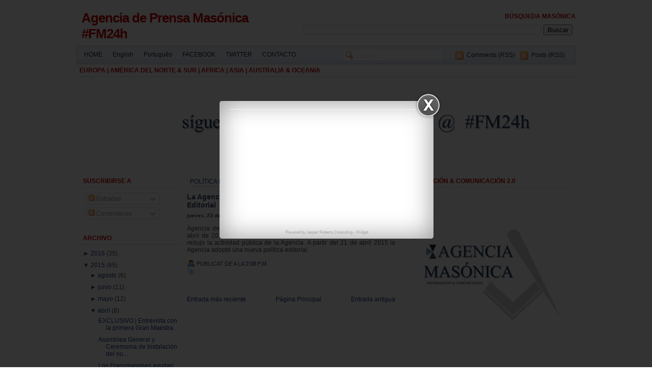

--- FILE ---
content_type: text/html; charset=UTF-8
request_url: https://agenciadeprensamasonica.blogspot.com/2015/04/la-agencia-de-prensa-masonica-tiene-una.html
body_size: 17607
content:
<!DOCTYPE html>
<html dir='ltr' xmlns='http://www.w3.org/1999/xhtml' xmlns:b='http://www.google.com/2005/gml/b' xmlns:data='http://www.google.com/2005/gml/data' xmlns:expr='http://www.google.com/2005/gml/expr'>
<head>
<link href='https://www.blogger.com/static/v1/widgets/55013136-widget_css_bundle.css' rel='stylesheet' type='text/css'/>
<meta content='text/html; charset=UTF-8' http-equiv='Content-Type'/>
<meta content='blogger' name='generator'/>
<link href='https://agenciadeprensamasonica.blogspot.com/favicon.ico' rel='icon' type='image/x-icon'/>
<link href='http://agenciadeprensamasonica.blogspot.com/2015/04/la-agencia-de-prensa-masonica-tiene-una.html' rel='canonical'/>
<link rel="alternate" type="application/atom+xml" title="Agencia de Prensa Masónica   #FM24h - Atom" href="https://agenciadeprensamasonica.blogspot.com/feeds/posts/default" />
<link rel="alternate" type="application/rss+xml" title="Agencia de Prensa Masónica   #FM24h - RSS" href="https://agenciadeprensamasonica.blogspot.com/feeds/posts/default?alt=rss" />
<link rel="service.post" type="application/atom+xml" title="Agencia de Prensa Masónica   #FM24h - Atom" href="https://www.blogger.com/feeds/3456122858768954466/posts/default" />

<link rel="alternate" type="application/atom+xml" title="Agencia de Prensa Masónica   #FM24h - Atom" href="https://agenciadeprensamasonica.blogspot.com/feeds/7851785990177825718/comments/default" />
<!--Can't find substitution for tag [blog.ieCssRetrofitLinks]-->
<meta content='La Agencia de Prensa Masónica tiene una nueva Política Editorial' name='description'/>
<meta content='http://agenciadeprensamasonica.blogspot.com/2015/04/la-agencia-de-prensa-masonica-tiene-una.html' property='og:url'/>
<meta content='La Agencia de Prensa Masónica tiene una nueva Política Editorial' property='og:title'/>
<meta content='La Agencia de Prensa Masónica tiene una nueva Política Editorial' property='og:description'/>
<title>Agencia de Prensa Masónica   #FM24h: La Agencia de Prensa Masónica tiene una nueva Política Editorial</title>
<style id='page-skin-1' type='text/css'><!--
/* ----------------------------------------------------------
Blogger Template Style
Name: Xclear
Designer: Daris4
URL: http://www.daris4.info
Bloggerized by: http://www.themescook.com
Date: August 2009
Last Updated: Aug 20 2009 15:27
Thanks to: famfamfam.com for icons, photobucket.com for imagehosting
---------------------------------------------------------- */
/* Variable definitions
========================
<Variable type="font" name="pagefont" default="normal normal 100% trebuchet, arial, verdana, sans-serif" description="General Font Properties">
<Variable type="color" name="pagefontcolor" default="#444444" description="Page Font Color">
<Variable type="color" name="pagelinkcolor" default="#16387C" description="Page Link Color">
<Variable type="color" name="pagelinkcolorhover" default="#990000" description="Page Link Hover Color">
<Variable type="color" name="mainbarbgcolor" default="#ffffff" description="Mainbar Background Color">
<Variable type="font" name="headertitlefont" default="normal bold 100% trebuchet, arial, verdana, sans-serif" description="Header Title Font Properties">
<Variable type="color" name="headertitlecolor" default="#cc0000" description="Header Title Color">
<Variable type="color" name="headerdescrcolor" default="#222222" description="Header Description Color">
<Variable type="color" name="menubarbgcolor" default="#bbbbbb" description="Menu Bar Background Color">
<Variable type="color" name="menubarbdcolor" default="#cccccc" description="Menu Bar Border Color">
<Variable type="color" name="menufontcolor" default="#222222" description="Menu Font Color">
<Variable type="color" name="menufontcolorhover" default="#0066CC" description="Menu Font Hover Color">
<Variable type="color" name="searchbgcolor" default="#ffffff" description="Search Form Background Color">
<Variable type="color" name="searchbdcolor" default="#999999" description="Search Form Border Color">
<Variable type="color" name="widgettitlebgcolor" default="#ffffff" description="Widget Title Background Color">
<Variable type="color" name="widgettitlebdcolor" default="#dddddd" description="Widget Title Border Color">
<Variable type="color" name="widgettitlecolor" default="#cc0000" description="Widget Title Color">
<Variable type="color" name="widgetbdcolor" default="#ffffff" description="Widget Border Color">
<Variable type="color" name="widgetbgcolor" default="#ffffff" description="Widget Background Color">
<Variable type="color" name="widgettextcolor" default="#ee0000" description="Widget Text Color">
<Variable type="color" name="posttitlecolor" default="#334964" description="Post Title Color">
<Variable type="color" name="postheadercolor" default="#16387C" description="Post Header Text Color">
<Variable type="color" name="postfootercolor" default="#16387C" description="Post Footer Text Color">
<Variable type="color" name="boxbgcolor" default="#FDFCF2" description="Commnet and Blockquote Background Color">
<Variable type="color" name="boxbdcolor" default="#cccccc" description="Commnet and Blockquote Border Color">
<Variable type="color" name="copyrightcolor" default="#444444" description="Copyright Text Color">
<Variable type="color" name="footbarbdcolor" default="#cccccc" description="Footbar Border Color">
<Variable type="color" name="footbarbgcolor" default="#F2F8FD" description="Footbar Background Color">
*/
body { margin:0; padding:0; background:#ffffff; font-family:verdana,arial; text-align:center; font-size:12px }
a, a:visited { padding:0; margin:0; color:#16387C; text-decoration:none }
a:hover { text-decoration:underline; color:#990000}
a img { border-width:0 }
ul,ol { margin:0; padding:0 }
li { margin:0; padding:1px 0 }
div { margin:0; padding:0 }
.clear { clear:both; padding: 0; margin: 0; width:1px; height:1px }
.readmore { float:right }
#navbar-iframe { height:0px; visibility:hidden; display:none }
h2 {  background-color:transparent; background-image:none; }
.widget { background-color:transparent; background-image:none;  }
.widget-content{ background-color:transparent; background-image:none;  }
/*  -------------- * WRAPPER LAYOUT *  ------------------- */
#outer-wrapper { margin:0 auto; width:980px; text-align:left; font:normal normal 100% trebuchet, arial, verdana, sans-serif; color:#444444 }
#header-wrapper { height:70px; width:980px; padding-top:20px }
#header-inner { float:left }
#header-left { float:left; width:420px; height:60px; padding-left:10px }
#header-right {float:right; width:540px; height:60px; text-align:right }
#header-right h2 { background-color:transparent; background-image:none; border:0 }
#header-right .widget { background-color:transparent; background-image:none; border:0 }
#content-wrapper { clear:both; margin-top:5px; background:#fff; border:1px solid #fff  }
#content-pad { margin:0 6px 0 5px }
#main-wrapper { float:left; padding:0; width:620px; word-wrap: break-word; overflow: hidden; background:#ffffff }
#main-left { float:left; width:200px }
#main-right { float:right; width:409px }
#sidebar-wrapper {
padding:0 0 10px 0; float:right; width:336px;
word-wrap:break-word; overflow:hidden; /* fix for long text & non-text content breaking sidebar float in IE */
}
#top-sidebar-wrapper {}
#left-sidebar-wrapper { width:163px; float:left }
#right-sidebar-wrapper { width:163px; float:right }
#footer-wrapper { margin:0 auto; width:980px; background:#fff }
#footer { text-align:center }
#footbar { margin-top:15px; padding:7px; background:#F2F8FD; border:1px solid #cccccc}
#footbar-a { float:left; width:310px }
#footbar-b { float:left; margin-left:17px; width:310px }
#footbar-c { float:right; width:310px }
#footbar .widget { background:none }
#footbar .widget h2 { background-color:transparent;  }
#footbar .widget-content { background:transparent }
#c { height:40px; padding:15px; font-size:11px; color:#cc0000 }
#c a { color:#cc0000; text-decoration:none}
#cleft {float:left; width:460px }
#cright {float:right; width:470px; text-align:right }
/*  -------------- * HEADER *  ------------------- */
#header { text-align:left; color:#060; padding:0 }
#header img { margin:0; padding:0; vertical-align:text-bottom }
#header h1 { margin:0; padding:0; font-size:26px }
#header a { font:normal bold 100% trebuchet, arial, verdana, sans-serif; color:#cc0000; text-decoration:none; letter-spacing:-1px }
#header .description { margin:3px 0; padding:0; font-weight:normal; max-width:900px; font-size:14px; color:#222222  }
/*  -------------- * SIDEBAR & WIDGET *  ------------------- */
.sidebar { }
.sidebar .widget { margin:0 0 4px 0; padding:0 0 6px 0; border:1px solid #ffffff; background:#ffffff }
.widget h2 { margin:0; padding:5px 0 5px 6px; text-transform:uppercase; font-size:12px; font-weight: bold;
background:#ffffff; color:#cc0000; border-bottom:1px solid #dddddd }
.widget-content { margin:0; padding:4px 6px 6px 6px }
.main { }
.widget-content ul { list-style-type:none }
.widget-content li { border:0; padding:3px 0; background:url(https://blogger.googleusercontent.com/img/b/R29vZ2xl/AVvXsEg9CnZZuX2cTsa_APAR9oOPuW3BQeySMhHViksOQt1eK7tKRWm81CpUpG_bu1-xB9I_hlacHFXK3x3w8KR6ZeOesOvsM-rmJjJT78oqPkUQE-WjBPiFpbc7r6jUvAXVcWtfi2xu5Z3yCAU/s1600/border_h.gif) repeat-x left bottom }
.Label li, .LinkList li {  }
.Label li a, .LinkList li a { padding-left:13px; background:url(https://blogger.googleusercontent.com/img/b/R29vZ2xl/AVvXsEg8PTDfXWOsf1kb7DKN0UxmrCCe-60ipaXo9-MoZp8ZhV_Y7secsbgrUS5mEGs7GviKcbrjjJhS2RUVH_L36b94N9GPgLoA94vIrHtdbrAEDBSGMDM1eRBuzPDAZyPA88x6x_9hoQa2DqE/s1600/bullet_star.png) no-repeat -4px -1px }
/*  -------------- * MENU & SEARCH*  ------------------- */
#menu-bar { padding:6px 20px 0 4px; height:28px; background: url(https://blogger.googleusercontent.com/img/b/R29vZ2xl/AVvXsEhU_TrnDR3HwhbJDkeuZkkZB30pj7prqZ48VPt9_bvLwrwGv1vi_toeJlyNBdRVg0JNQl3OMs7hzLfMEviuggRt3D8M6Em8YBzlUt-X9EazCpceVJNZvvqcWGdtmRXNDvTVFaoeVwYRLME/s1600/b0blue.gif) repeat-x; border:1px solid #cccccc  }
#menu-bar .widget-content { margin:0; padding:0 }
#bar { clear:both }
.menu { width:500px; float:left; margin-top:3px }
.menu ul { float:left }
.menu li {float:left; padding:0; list-style:none; background-color:transparant; background-image:none }
.menu a { padding:0 10px; height:30px; font-size:12px; font-weight:bold; color:#222222;
background-color:transparant; background-image:none }
.menu a:hover { color:#0066CC; text-decoration:none }
.search { width:440px; float:right }
.search form { margin:0; padding:0; float:right }
.search .s{ height:18px; border:1px solid #e6e6e6;
background:#ffffff url(https://blogger.googleusercontent.com/img/b/R29vZ2xl/AVvXsEgJw_GWzp1inOBRE7-UW6ymK6ztUqN9LAWst2IobG0afU4_nqzbyYCWrgrkjPUk1-XK66RZXda64s2OkBJ5oVcLA6Y3spu1eZFDzXs1C0zkyNuGfs2biGFT-BBcv43FOTeSI9JbHyK-3bE/s1600/zoom.png) no-repeat 6px 2px;
margin:0; padding-left:25px; color:#e6e6e6 }
.search ul { float:right; width:240px }
.search li {float:right; list-style:none; height:22px; background:url(https://blogger.googleusercontent.com/img/b/R29vZ2xl/AVvXsEgms06wcQ9XxyJpoCjqB_D_-KLdyH5nNRhAqr9-EM8Eh28B_bGY__MuuTSGSIH-qKbk1zOgofJpyGnIh8Wz-UerHnEop9CIPARdyKCRJYF6IhjMDWxbwccjF41Gy6kzLCmPjp-VgnCnB14/s1600/feed.png) no-repeat 5px 4px; padding:4px 0 0 27px; margin-left:5px }
.search a { text-decoration:normal; font-size:12px; font-weight:normal; color:#222222 }
.search a:hover { color:#0066CC; text-decoration:none }
/*  -------------- * POSTS *  ------------------- */
.blog-posts { }
.blog-posts .date-header { margin:5px 0 0 0; padding:0; font-size:10px; font-weight:bold }
.post { margin:0; padding-bottom:1.5em }
.post h3 { font-size:14px; margin:5px 0; font-weight:bold  }
.post h3 a, .post h3 a:visited, .post h3 strong { display:block; text-decoration:none; color:#334964; font-weight:bold; }
.post h3 strong, .post h3 a:hover { text-decoration:underline }
.post-body { #444444 }
.post-body blockquote{ margin:.8em 0; padding:5px 0 5px 26px; background:url(https://blogger.googleusercontent.com/img/b/R29vZ2xl/AVvXsEg3EWK8rllTasWv6ffVzfNFELUhV2xbYItkSNge7NRXHuhaK8Fy4Y1Y0NfXCdpp0tbJNICvCsqKXAfFXTK1rNrWTtcgjcQdMHr__6uuhAgNZA3cXyvcHOO8IvXfN6zBYYWN0hp-dPznSUU/s1600/blockquote.gif) no-repeat 2px 5px;  }
.post-body blockquote p { margin:0; padding:0 0 0 8px; border:1px solid #ddd; background:#FDFCF2}
/*.post-body code{ background:#FDFCF2  } */
.post-body ul,ol {margin:0; padding:0 0 0 20px}
.post-body li { }
.post-body h2 { margin:0; padding:0; text-transform:none; font-size:18px; font-weight:normal;
background:none; color:#444444; border:0px }
.post-comment-link { }
.post-author{ padding:2px 0 0 19px; background:url(https://blogger.googleusercontent.com/img/b/R29vZ2xl/AVvXsEhF2lywz2IXhm_OiUPzfi386HO0tTwHvf-MY64-Gjc64nm43rCpyO-kdW2KGQoLMEjkkv74VVr5192CDH4RcTnCC5w3JFC7uJJ1iTsfSOPNoL9ul8XzZPxdK_v3WD50oVmXez26Lb3juDU/s1600/user.png) no-repeat }
.post-labels { padding:2px 6px 0 19px; background:url(https://blogger.googleusercontent.com/img/b/R29vZ2xl/AVvXsEim4AvIx-UO8432VvKjzHV_uk1Pp4CiGUdfpEsHpK5zr-Ht8w4gQ4Cpm1oJpcY1Eb-XB983AxZ0BgOZsZN9GK6GP2V3ih9f7cjc0SQ8Z7-6kZ_C4NrZ_-YDWHIDo9T7HI1vMiwxRjRoEbI/s1600/tag_blue.png) no-repeat }
.comment-link { padding:2px 6px 0 19px; background:url(https://blogger.googleusercontent.com/img/b/R29vZ2xl/AVvXsEia6G1hezDcFEv6yHbg0mrYb8U97G9qnjg2_YtRU4yd1hLGLGzfs8Xc3XV24OvieCfB5OnS8VurA1DxIgA6iHAFiIIEKhkGY2-b6gIOSP2iQmYAE_b-2otRSdAqYFrtbizlCm5TS1xSA0U/s1600/comment.png) no-repeat }
.post-timestamp { padding:0 6px 0 0 }
.post-header-line-1 { margin:5px 0; font-size:11px; text-transform:uppercase }
.post-header-line-1 a { color:#16387C }
.post-footer { margin:5px 0; font-size:11px; text-transform:uppercase }
.post-footer a { color:#16387C }
.post-footer-line { margin:0; padding:2px 0 }
.post img { margin:0; padding:3px; border:1px solid #aaa }
/*  -------------- * COMMENTS *  ------------------- */
#comments h4 { padding:0 6px 0 19px; background:url(https://blogger.googleusercontent.com/img/b/R29vZ2xl/AVvXsEjznXFhwR7oLkI5Co783hmyOCI6sxfD2hpyp3hmikB_YEsSy3XvvP0vCsuKQOBmKgvhWHDtrp49EDQ_qu16zhJtaNGHPn_NjqczkEkliCKbXMCSlRiEMehS3xLLT1kq4FEapY26DXjp6UQ/s1600/comment_edit.png) no-repeat; font-weight:bold; text-transform:uppercase; font-size:12px }
#comments-block { margin:0 }
#comments-block .comment-bg { }
#comments-block .comment-author { height:15px;  padding:5px 0 0 22px; font-weight:bold }
.comment-au1 { float:left }
.comment-au2 { float:right; text-align:right; font-size:10px; padding-top:2px}
#comments-block .comment-body { margin:0; padding:15px 10px 5px 10px;
background:#FDFCF2 url(https://blogger.googleusercontent.com/img/b/R29vZ2xl/AVvXsEgaHST9hS944W-1arOnVYtTOLqHYPVjUOJ_05JnpyNXzhl7bYSxvaGufWwRjeoHLRh2OJLtnh_T1DgBzrvSPc_y2T9hUX0LZESvK3WEy7j2PPkv3uBIXMP68sc-9G1dr7pXe1omSaz3Xr8/s1600/comment-triangle2-1.gif) no-repeat left top;  }
#comments-block .comment-body p { margin:0 }
#comments-block .comment-footer { margin:0; text-transform:none; font-size:10px; border-top:1px solid #ddd }
.deleted-comment { font-style:italic; color:gray }
#blog-pager-newer-link { float: left }
#blog-pager-older-link { float: right }
#blog-pager { text-align: center }
.feed-links { clear: both; line-height: 2.5em }
/*  -------------- * PROFILE *  ------------------- */
.profile-img { float: left; margin: 0 5px 5px 0; padding: 4px; border:1px solid #444 }
.profile-data { font-weight: bold }
.profile-datablock { margin:0 .5em }
.profile-textblock { margin:0.5em 0;  }
.profile-link { text-transform: uppercase; font-size:10px } 
--></style><link href='https://www.blogger.com/dyn-css/authorization.css?targetBlogID=3456122858768954466&amp;zx=28d40fba-4076-4c1d-b8ea-346275acb860' media='none' onload='if(media!=&#39;all&#39;)media=&#39;all&#39;' rel='stylesheet'/><noscript><link href='https://www.blogger.com/dyn-css/authorization.css?targetBlogID=3456122858768954466&amp;zx=28d40fba-4076-4c1d-b8ea-346275acb860' rel='stylesheet'/></noscript>
<meta name='google-adsense-platform-account' content='ca-host-pub-1556223355139109'/>
<meta name='google-adsense-platform-domain' content='blogspot.com'/>

</head>
<body>
<div class='navbar section' id='navbar'><div class='widget Navbar' data-version='1' id='Navbar1'><script type="text/javascript">
    function setAttributeOnload(object, attribute, val) {
      if(window.addEventListener) {
        window.addEventListener('load',
          function(){ object[attribute] = val; }, false);
      } else {
        window.attachEvent('onload', function(){ object[attribute] = val; });
      }
    }
  </script>
<div id="navbar-iframe-container"></div>
<script type="text/javascript" src="https://apis.google.com/js/platform.js"></script>
<script type="text/javascript">
      gapi.load("gapi.iframes:gapi.iframes.style.bubble", function() {
        if (gapi.iframes && gapi.iframes.getContext) {
          gapi.iframes.getContext().openChild({
              url: 'https://www.blogger.com/navbar/3456122858768954466?po\x3d7851785990177825718\x26origin\x3dhttps://agenciadeprensamasonica.blogspot.com',
              where: document.getElementById("navbar-iframe-container"),
              id: "navbar-iframe"
          });
        }
      });
    </script><script type="text/javascript">
(function() {
var script = document.createElement('script');
script.type = 'text/javascript';
script.src = '//pagead2.googlesyndication.com/pagead/js/google_top_exp.js';
var head = document.getElementsByTagName('head')[0];
if (head) {
head.appendChild(script);
}})();
</script>
</div></div>
<div id='outer-wrapper'><div id='wrap2'>
<!-- skip links for text browsers -->
<span id='skiplinks' style='display:none;'><a href='#main'>skip to main </a>|<a href='#sidebar'>skip to sidebar</a></span>
<div id='header-wrapper'>
<div id='header-left'>
<!-- Header *** -->
<div class='header section' id='header'><div class='widget Header' data-version='1' id='Header1'>
<div id='header-inner'>
<div class='titlewrapper'>
<h1 class='title'>
<a href='https://agenciadeprensamasonica.blogspot.com/'>Agencia de Prensa Masónica   #FM24h</a>
</h1>
</div>
<div class='descriptionwrapper'>
<p class='description'><span>
</span></p>
</div>
</div>
</div></div>
<!-- Header end -->
</div>
<div id='header-right'>
<!-- Banner-Top *** -->
<div class='banner-top section' id='banner-top'><div class='widget BlogSearch' data-version='1' id='BlogSearch1'>
<h2 class='title'>Búsqueda masónica</h2>
<div class='widget-content'>
<div id='BlogSearch1_form'>
<form action='https://agenciadeprensamasonica.blogspot.com/search' class='gsc-search-box' target='_top'>
<table cellpadding='0' cellspacing='0' class='gsc-search-box'>
<tbody>
<tr>
<td class='gsc-input'>
<input autocomplete='off' class='gsc-input' name='q' size='10' title='search' type='text' value=''/>
</td>
<td class='gsc-search-button'>
<input class='gsc-search-button' title='search' type='submit' value='Buscar'/>
</td>
</tr>
</tbody>
</table>
</form>
</div>
</div>
<div class='clear'></div>
</div></div>
<!-- Banner-Top end -->
</div>
</div>
<div id='menu-bar'>
<div class='menu section' id='menu'><div class='widget PageList' data-version='1' id='PageList1'>
<div class='widget-content'>
<ul>
<li>
<a href='https://agenciadeprensamasonica.blogspot.com/'>HOME</a>
</li>
<li>
<a href='http://www.masonicpressagency.blogspot.co.uk'>English</a>
</li>
<li>
<a href='http://www.agenciadeimprensamaconica.blogspot.pt/'>Português</a>
</li>
<li>
<a href='https://www.facebook.com/AgenciaMasonica?fref=ts'>FACEBOOK</a>
</li>
<li>
<a href='https://twitter.com/AgenciaMasonica'>TWITTER</a>
</li>
<li>
<a href='https://agenciadeprensamasonica.blogspot.com/p/secretaria-de-comunicaciones-tecnologia.html'>CONTACTO</a>
</li>
</ul>
<div class='clear'></div>
</div>
</div></div>
<div class='search section' id='search'><div class='widget HTML' data-version='1' id='HTML2'>
<ul>
<li><a href='https://agenciadeprensamasonica.blogspot.com/feeds/posts/default'>Posts (RSS)</a></li>
<li><a href='https://agenciadeprensamasonica.blogspot.com/feeds/comments/default'>Comments (RSS)</a></li>
</ul>
<form action='/search' id='searchform' method='get'>
<input class='s' id='s' name='q' onblur='if (this.value == "") {this.value = "Search...";}' onfocus='if (this.value == "Search...") {this.value = ""}' type='text' value='Search...'/>
<input id='searchsubmit' type='hidden' value='Search'/>
</form>
</div></div>
<div class='clear'>&#160;</div>
</div>
<div id='bar'>
<div class='banner-bar section' id='banner-bar'><div class='widget Image' data-version='1' id='Image1'>
<h2>EuropA | AMÉRICA DEl NORTE &amp; sUR | Africa | Asia | Australia &amp; Oceania</h2>
<div class='widget-content'>
<a href='secti.contact@gmail.com'>
<img alt='EuropA | AMÉRICA DEl NORTE &amp; sUR | Africa | Asia | Australia &amp; Oceania' height='170' id='Image1_img' src='https://blogger.googleusercontent.com/img/b/R29vZ2xl/AVvXsEg7rxF4lZT9QNUu19PTP5WdzFyctT2rLP0bM3AHR2KVdTv9juKyDTRAw_SMsIRnJU2UzIDnkS-rWeVIfQVkXD068gXnNGO-7KXlT8z9-232NlVXzQVLtGhXZwhpAJjIuP-xRsCjt3qTWP0/s980/ki%252Cj.png' width='980'/>
</a>
<br/>
</div>
<div class='clear'></div>
</div></div>
<div class='clear'>&#160;</div>
</div>
<div id='content-wrapper'><div id='content-pad'>
<div id='crosscol-wrapper' style='text-align:center'><div class='crosscol no-items section' id='crosscol'></div></div>
<div id='main-wrapper'>
<div class='banner-main no-items section' id='banner-main'></div>
<div id='main-left'>
<!-- Main Left *** -->
<div class='sidebar section' id='Sidebar4'><div class='widget Subscribe' data-version='1' id='Subscribe1'>
<div style='white-space:nowrap'>
<h2 class='title'>Suscribirse a</h2>
<div class='widget-content'>
<div class='subscribe-wrapper subscribe-type-POST'>
<div class='subscribe expanded subscribe-type-POST' id='SW_READER_LIST_Subscribe1POST' style='display:none;'>
<div class='top'>
<span class='inner' onclick='return(_SW_toggleReaderList(event, "Subscribe1POST"));'>
<img class='subscribe-dropdown-arrow' src='https://resources.blogblog.com/img/widgets/arrow_dropdown.gif'/>
<img align='absmiddle' alt='' border='0' class='feed-icon' src='https://resources.blogblog.com/img/icon_feed12.png'/>
Entradas
</span>
<div class='feed-reader-links'>
<a class='feed-reader-link' href='https://www.netvibes.com/subscribe.php?url=https%3A%2F%2Fagenciadeprensamasonica.blogspot.com%2Ffeeds%2Fposts%2Fdefault' target='_blank'>
<img src='https://resources.blogblog.com/img/widgets/subscribe-netvibes.png'/>
</a>
<a class='feed-reader-link' href='https://add.my.yahoo.com/content?url=https%3A%2F%2Fagenciadeprensamasonica.blogspot.com%2Ffeeds%2Fposts%2Fdefault' target='_blank'>
<img src='https://resources.blogblog.com/img/widgets/subscribe-yahoo.png'/>
</a>
<a class='feed-reader-link' href='https://agenciadeprensamasonica.blogspot.com/feeds/posts/default' target='_blank'>
<img align='absmiddle' class='feed-icon' src='https://resources.blogblog.com/img/icon_feed12.png'/>
                  Atom
                </a>
</div>
</div>
<div class='bottom'></div>
</div>
<div class='subscribe' id='SW_READER_LIST_CLOSED_Subscribe1POST' onclick='return(_SW_toggleReaderList(event, "Subscribe1POST"));'>
<div class='top'>
<span class='inner'>
<img class='subscribe-dropdown-arrow' src='https://resources.blogblog.com/img/widgets/arrow_dropdown.gif'/>
<span onclick='return(_SW_toggleReaderList(event, "Subscribe1POST"));'>
<img align='absmiddle' alt='' border='0' class='feed-icon' src='https://resources.blogblog.com/img/icon_feed12.png'/>
Entradas
</span>
</span>
</div>
<div class='bottom'></div>
</div>
</div>
<div class='subscribe-wrapper subscribe-type-PER_POST'>
<div class='subscribe expanded subscribe-type-PER_POST' id='SW_READER_LIST_Subscribe1PER_POST' style='display:none;'>
<div class='top'>
<span class='inner' onclick='return(_SW_toggleReaderList(event, "Subscribe1PER_POST"));'>
<img class='subscribe-dropdown-arrow' src='https://resources.blogblog.com/img/widgets/arrow_dropdown.gif'/>
<img align='absmiddle' alt='' border='0' class='feed-icon' src='https://resources.blogblog.com/img/icon_feed12.png'/>
Comentarios
</span>
<div class='feed-reader-links'>
<a class='feed-reader-link' href='https://www.netvibes.com/subscribe.php?url=https%3A%2F%2Fagenciadeprensamasonica.blogspot.com%2Ffeeds%2F7851785990177825718%2Fcomments%2Fdefault' target='_blank'>
<img src='https://resources.blogblog.com/img/widgets/subscribe-netvibes.png'/>
</a>
<a class='feed-reader-link' href='https://add.my.yahoo.com/content?url=https%3A%2F%2Fagenciadeprensamasonica.blogspot.com%2Ffeeds%2F7851785990177825718%2Fcomments%2Fdefault' target='_blank'>
<img src='https://resources.blogblog.com/img/widgets/subscribe-yahoo.png'/>
</a>
<a class='feed-reader-link' href='https://agenciadeprensamasonica.blogspot.com/feeds/7851785990177825718/comments/default' target='_blank'>
<img align='absmiddle' class='feed-icon' src='https://resources.blogblog.com/img/icon_feed12.png'/>
                  Atom
                </a>
</div>
</div>
<div class='bottom'></div>
</div>
<div class='subscribe' id='SW_READER_LIST_CLOSED_Subscribe1PER_POST' onclick='return(_SW_toggleReaderList(event, "Subscribe1PER_POST"));'>
<div class='top'>
<span class='inner'>
<img class='subscribe-dropdown-arrow' src='https://resources.blogblog.com/img/widgets/arrow_dropdown.gif'/>
<span onclick='return(_SW_toggleReaderList(event, "Subscribe1PER_POST"));'>
<img align='absmiddle' alt='' border='0' class='feed-icon' src='https://resources.blogblog.com/img/icon_feed12.png'/>
Comentarios
</span>
</span>
</div>
<div class='bottom'></div>
</div>
</div>
<div style='clear:both'></div>
</div>
</div>
<div class='clear'></div>
</div><div class='widget BlogArchive' data-version='1' id='BlogArchive1'>
<h2>Archivo</h2>
<div class='widget-content'>
<div id='ArchiveList'>
<div id='BlogArchive1_ArchiveList'>
<ul class='hierarchy'>
<li class='archivedate collapsed'>
<a class='toggle' href='//agenciadeprensamasonica.blogspot.com/2015/04/la-agencia-de-prensa-masonica-tiene-una.html?widgetType=BlogArchive&widgetId=BlogArchive1&action=toggle&dir=open&toggle=YEARLY-1451599200000&toggleopen=MONTHLY-1427835600000'>
<span class='zippy'>

              &#9658;
            
</span>
</a>
<a class='post-count-link' href='https://agenciadeprensamasonica.blogspot.com/2016/'>
2016
</a>
<span class='post-count' dir='ltr'>(35)</span>
<ul class='hierarchy'>
<li class='archivedate collapsed'>
<a class='toggle' href='//agenciadeprensamasonica.blogspot.com/2015/04/la-agencia-de-prensa-masonica-tiene-una.html?widgetType=BlogArchive&widgetId=BlogArchive1&action=toggle&dir=open&toggle=MONTHLY-1477951200000&toggleopen=MONTHLY-1427835600000'>
<span class='zippy'>

              &#9658;
            
</span>
</a>
<a class='post-count-link' href='https://agenciadeprensamasonica.blogspot.com/2016/11/'>
noviembre
</a>
<span class='post-count' dir='ltr'>(6)</span>
</li>
</ul>
<ul class='hierarchy'>
<li class='archivedate collapsed'>
<a class='toggle' href='//agenciadeprensamasonica.blogspot.com/2015/04/la-agencia-de-prensa-masonica-tiene-una.html?widgetType=BlogArchive&widgetId=BlogArchive1&action=toggle&dir=open&toggle=MONTHLY-1475269200000&toggleopen=MONTHLY-1427835600000'>
<span class='zippy'>

              &#9658;
            
</span>
</a>
<a class='post-count-link' href='https://agenciadeprensamasonica.blogspot.com/2016/10/'>
octubre
</a>
<span class='post-count' dir='ltr'>(13)</span>
</li>
</ul>
<ul class='hierarchy'>
<li class='archivedate collapsed'>
<a class='toggle' href='//agenciadeprensamasonica.blogspot.com/2015/04/la-agencia-de-prensa-masonica-tiene-una.html?widgetType=BlogArchive&widgetId=BlogArchive1&action=toggle&dir=open&toggle=MONTHLY-1472677200000&toggleopen=MONTHLY-1427835600000'>
<span class='zippy'>

              &#9658;
            
</span>
</a>
<a class='post-count-link' href='https://agenciadeprensamasonica.blogspot.com/2016/09/'>
septiembre
</a>
<span class='post-count' dir='ltr'>(10)</span>
</li>
</ul>
<ul class='hierarchy'>
<li class='archivedate collapsed'>
<a class='toggle' href='//agenciadeprensamasonica.blogspot.com/2015/04/la-agencia-de-prensa-masonica-tiene-una.html?widgetType=BlogArchive&widgetId=BlogArchive1&action=toggle&dir=open&toggle=MONTHLY-1469998800000&toggleopen=MONTHLY-1427835600000'>
<span class='zippy'>

              &#9658;
            
</span>
</a>
<a class='post-count-link' href='https://agenciadeprensamasonica.blogspot.com/2016/08/'>
agosto
</a>
<span class='post-count' dir='ltr'>(2)</span>
</li>
</ul>
<ul class='hierarchy'>
<li class='archivedate collapsed'>
<a class='toggle' href='//agenciadeprensamasonica.blogspot.com/2015/04/la-agencia-de-prensa-masonica-tiene-una.html?widgetType=BlogArchive&widgetId=BlogArchive1&action=toggle&dir=open&toggle=MONTHLY-1467320400000&toggleopen=MONTHLY-1427835600000'>
<span class='zippy'>

              &#9658;
            
</span>
</a>
<a class='post-count-link' href='https://agenciadeprensamasonica.blogspot.com/2016/07/'>
julio
</a>
<span class='post-count' dir='ltr'>(1)</span>
</li>
</ul>
<ul class='hierarchy'>
<li class='archivedate collapsed'>
<a class='toggle' href='//agenciadeprensamasonica.blogspot.com/2015/04/la-agencia-de-prensa-masonica-tiene-una.html?widgetType=BlogArchive&widgetId=BlogArchive1&action=toggle&dir=open&toggle=MONTHLY-1464728400000&toggleopen=MONTHLY-1427835600000'>
<span class='zippy'>

              &#9658;
            
</span>
</a>
<a class='post-count-link' href='https://agenciadeprensamasonica.blogspot.com/2016/06/'>
junio
</a>
<span class='post-count' dir='ltr'>(1)</span>
</li>
</ul>
<ul class='hierarchy'>
<li class='archivedate collapsed'>
<a class='toggle' href='//agenciadeprensamasonica.blogspot.com/2015/04/la-agencia-de-prensa-masonica-tiene-una.html?widgetType=BlogArchive&widgetId=BlogArchive1&action=toggle&dir=open&toggle=MONTHLY-1456783200000&toggleopen=MONTHLY-1427835600000'>
<span class='zippy'>

              &#9658;
            
</span>
</a>
<a class='post-count-link' href='https://agenciadeprensamasonica.blogspot.com/2016/03/'>
marzo
</a>
<span class='post-count' dir='ltr'>(2)</span>
</li>
</ul>
</li>
</ul>
<ul class='hierarchy'>
<li class='archivedate expanded'>
<a class='toggle' href='//agenciadeprensamasonica.blogspot.com/2015/04/la-agencia-de-prensa-masonica-tiene-una.html?widgetType=BlogArchive&widgetId=BlogArchive1&action=toggle&dir=close&toggle=YEARLY-1420063200000&toggleopen=MONTHLY-1427835600000'>
<span class='zippy toggle-open'>&#9660; </span>
</a>
<a class='post-count-link' href='https://agenciadeprensamasonica.blogspot.com/2015/'>
2015
</a>
<span class='post-count' dir='ltr'>(65)</span>
<ul class='hierarchy'>
<li class='archivedate collapsed'>
<a class='toggle' href='//agenciadeprensamasonica.blogspot.com/2015/04/la-agencia-de-prensa-masonica-tiene-una.html?widgetType=BlogArchive&widgetId=BlogArchive1&action=toggle&dir=open&toggle=MONTHLY-1438376400000&toggleopen=MONTHLY-1427835600000'>
<span class='zippy'>

              &#9658;
            
</span>
</a>
<a class='post-count-link' href='https://agenciadeprensamasonica.blogspot.com/2015/08/'>
agosto
</a>
<span class='post-count' dir='ltr'>(6)</span>
</li>
</ul>
<ul class='hierarchy'>
<li class='archivedate collapsed'>
<a class='toggle' href='//agenciadeprensamasonica.blogspot.com/2015/04/la-agencia-de-prensa-masonica-tiene-una.html?widgetType=BlogArchive&widgetId=BlogArchive1&action=toggle&dir=open&toggle=MONTHLY-1433106000000&toggleopen=MONTHLY-1427835600000'>
<span class='zippy'>

              &#9658;
            
</span>
</a>
<a class='post-count-link' href='https://agenciadeprensamasonica.blogspot.com/2015/06/'>
junio
</a>
<span class='post-count' dir='ltr'>(11)</span>
</li>
</ul>
<ul class='hierarchy'>
<li class='archivedate collapsed'>
<a class='toggle' href='//agenciadeprensamasonica.blogspot.com/2015/04/la-agencia-de-prensa-masonica-tiene-una.html?widgetType=BlogArchive&widgetId=BlogArchive1&action=toggle&dir=open&toggle=MONTHLY-1430427600000&toggleopen=MONTHLY-1427835600000'>
<span class='zippy'>

              &#9658;
            
</span>
</a>
<a class='post-count-link' href='https://agenciadeprensamasonica.blogspot.com/2015/05/'>
mayo
</a>
<span class='post-count' dir='ltr'>(12)</span>
</li>
</ul>
<ul class='hierarchy'>
<li class='archivedate expanded'>
<a class='toggle' href='//agenciadeprensamasonica.blogspot.com/2015/04/la-agencia-de-prensa-masonica-tiene-una.html?widgetType=BlogArchive&widgetId=BlogArchive1&action=toggle&dir=close&toggle=MONTHLY-1427835600000&toggleopen=MONTHLY-1427835600000'>
<span class='zippy toggle-open'>&#9660; </span>
</a>
<a class='post-count-link' href='https://agenciadeprensamasonica.blogspot.com/2015/04/'>
abril
</a>
<span class='post-count' dir='ltr'>(8)</span>
<ul class='posts'>
<li><a href='https://agenciadeprensamasonica.blogspot.com/2015/04/exclusivo-entrevista-con-la-primera.html'>EXCLUSIVO | Entrevista con la primera Gran Maestra...</a></li>
<li><a href='https://agenciadeprensamasonica.blogspot.com/2015/04/asamblea-general-y-ceremonia-de.html'>Asamblea General y Ceremonia de Instalación del nu...</a></li>
<li><a href='https://agenciadeprensamasonica.blogspot.com/2015/04/los-francmasones-ayudan-las-victimas.html'>Los Francmasones ayudan las víctimas del terremoto...</a></li>
<li><a href='https://agenciadeprensamasonica.blogspot.com/2015/04/world-peace-forum-tendra-lugar-en-baia.html'>WORLD PEACE FORUM tendrá lugar en Baia Mare, Rumania</a></li>
<li><a href='https://agenciadeprensamasonica.blogspot.com/2015/04/evento-historico-el-gran-maestro-de.html'>Evento histórico: el Gran Maestro de España es el ...</a></li>
<li><a href='https://agenciadeprensamasonica.blogspot.com/2015/04/conferencia-de-grandes-maestros-de.html'>Conferencia de Grandes Maestros de América del Nor...</a></li>
<li><a href='https://agenciadeprensamasonica.blogspot.com/2015/04/asamblea-general-del-gran-oriente-de.html'>Asamblea General del Gran Oriente de Italia - 2015</a></li>
<li><a href='https://agenciadeprensamasonica.blogspot.com/2015/04/la-agencia-de-prensa-masonica-tiene-una.html'>La Agencia de Prensa Masónica tiene una nueva Polí...</a></li>
</ul>
</li>
</ul>
<ul class='hierarchy'>
<li class='archivedate collapsed'>
<a class='toggle' href='//agenciadeprensamasonica.blogspot.com/2015/04/la-agencia-de-prensa-masonica-tiene-una.html?widgetType=BlogArchive&widgetId=BlogArchive1&action=toggle&dir=open&toggle=MONTHLY-1425160800000&toggleopen=MONTHLY-1427835600000'>
<span class='zippy'>

              &#9658;
            
</span>
</a>
<a class='post-count-link' href='https://agenciadeprensamasonica.blogspot.com/2015/03/'>
marzo
</a>
<span class='post-count' dir='ltr'>(11)</span>
</li>
</ul>
<ul class='hierarchy'>
<li class='archivedate collapsed'>
<a class='toggle' href='//agenciadeprensamasonica.blogspot.com/2015/04/la-agencia-de-prensa-masonica-tiene-una.html?widgetType=BlogArchive&widgetId=BlogArchive1&action=toggle&dir=open&toggle=MONTHLY-1422741600000&toggleopen=MONTHLY-1427835600000'>
<span class='zippy'>

              &#9658;
            
</span>
</a>
<a class='post-count-link' href='https://agenciadeprensamasonica.blogspot.com/2015/02/'>
febrero
</a>
<span class='post-count' dir='ltr'>(17)</span>
</li>
</ul>
</li>
</ul>
<ul class='hierarchy'>
<li class='archivedate collapsed'>
<a class='toggle' href='//agenciadeprensamasonica.blogspot.com/2015/04/la-agencia-de-prensa-masonica-tiene-una.html?widgetType=BlogArchive&widgetId=BlogArchive1&action=toggle&dir=open&toggle=YEARLY-1388527200000&toggleopen=MONTHLY-1427835600000'>
<span class='zippy'>

              &#9658;
            
</span>
</a>
<a class='post-count-link' href='https://agenciadeprensamasonica.blogspot.com/2014/'>
2014
</a>
<span class='post-count' dir='ltr'>(90)</span>
<ul class='hierarchy'>
<li class='archivedate collapsed'>
<a class='toggle' href='//agenciadeprensamasonica.blogspot.com/2015/04/la-agencia-de-prensa-masonica-tiene-una.html?widgetType=BlogArchive&widgetId=BlogArchive1&action=toggle&dir=open&toggle=MONTHLY-1417384800000&toggleopen=MONTHLY-1427835600000'>
<span class='zippy'>

              &#9658;
            
</span>
</a>
<a class='post-count-link' href='https://agenciadeprensamasonica.blogspot.com/2014/12/'>
diciembre
</a>
<span class='post-count' dir='ltr'>(7)</span>
</li>
</ul>
<ul class='hierarchy'>
<li class='archivedate collapsed'>
<a class='toggle' href='//agenciadeprensamasonica.blogspot.com/2015/04/la-agencia-de-prensa-masonica-tiene-una.html?widgetType=BlogArchive&widgetId=BlogArchive1&action=toggle&dir=open&toggle=MONTHLY-1414792800000&toggleopen=MONTHLY-1427835600000'>
<span class='zippy'>

              &#9658;
            
</span>
</a>
<a class='post-count-link' href='https://agenciadeprensamasonica.blogspot.com/2014/11/'>
noviembre
</a>
<span class='post-count' dir='ltr'>(8)</span>
</li>
</ul>
<ul class='hierarchy'>
<li class='archivedate collapsed'>
<a class='toggle' href='//agenciadeprensamasonica.blogspot.com/2015/04/la-agencia-de-prensa-masonica-tiene-una.html?widgetType=BlogArchive&widgetId=BlogArchive1&action=toggle&dir=open&toggle=MONTHLY-1412110800000&toggleopen=MONTHLY-1427835600000'>
<span class='zippy'>

              &#9658;
            
</span>
</a>
<a class='post-count-link' href='https://agenciadeprensamasonica.blogspot.com/2014/10/'>
octubre
</a>
<span class='post-count' dir='ltr'>(5)</span>
</li>
</ul>
<ul class='hierarchy'>
<li class='archivedate collapsed'>
<a class='toggle' href='//agenciadeprensamasonica.blogspot.com/2015/04/la-agencia-de-prensa-masonica-tiene-una.html?widgetType=BlogArchive&widgetId=BlogArchive1&action=toggle&dir=open&toggle=MONTHLY-1409518800000&toggleopen=MONTHLY-1427835600000'>
<span class='zippy'>

              &#9658;
            
</span>
</a>
<a class='post-count-link' href='https://agenciadeprensamasonica.blogspot.com/2014/09/'>
septiembre
</a>
<span class='post-count' dir='ltr'>(2)</span>
</li>
</ul>
<ul class='hierarchy'>
<li class='archivedate collapsed'>
<a class='toggle' href='//agenciadeprensamasonica.blogspot.com/2015/04/la-agencia-de-prensa-masonica-tiene-una.html?widgetType=BlogArchive&widgetId=BlogArchive1&action=toggle&dir=open&toggle=MONTHLY-1406840400000&toggleopen=MONTHLY-1427835600000'>
<span class='zippy'>

              &#9658;
            
</span>
</a>
<a class='post-count-link' href='https://agenciadeprensamasonica.blogspot.com/2014/08/'>
agosto
</a>
<span class='post-count' dir='ltr'>(5)</span>
</li>
</ul>
<ul class='hierarchy'>
<li class='archivedate collapsed'>
<a class='toggle' href='//agenciadeprensamasonica.blogspot.com/2015/04/la-agencia-de-prensa-masonica-tiene-una.html?widgetType=BlogArchive&widgetId=BlogArchive1&action=toggle&dir=open&toggle=MONTHLY-1404162000000&toggleopen=MONTHLY-1427835600000'>
<span class='zippy'>

              &#9658;
            
</span>
</a>
<a class='post-count-link' href='https://agenciadeprensamasonica.blogspot.com/2014/07/'>
julio
</a>
<span class='post-count' dir='ltr'>(4)</span>
</li>
</ul>
<ul class='hierarchy'>
<li class='archivedate collapsed'>
<a class='toggle' href='//agenciadeprensamasonica.blogspot.com/2015/04/la-agencia-de-prensa-masonica-tiene-una.html?widgetType=BlogArchive&widgetId=BlogArchive1&action=toggle&dir=open&toggle=MONTHLY-1401570000000&toggleopen=MONTHLY-1427835600000'>
<span class='zippy'>

              &#9658;
            
</span>
</a>
<a class='post-count-link' href='https://agenciadeprensamasonica.blogspot.com/2014/06/'>
junio
</a>
<span class='post-count' dir='ltr'>(12)</span>
</li>
</ul>
<ul class='hierarchy'>
<li class='archivedate collapsed'>
<a class='toggle' href='//agenciadeprensamasonica.blogspot.com/2015/04/la-agencia-de-prensa-masonica-tiene-una.html?widgetType=BlogArchive&widgetId=BlogArchive1&action=toggle&dir=open&toggle=MONTHLY-1398891600000&toggleopen=MONTHLY-1427835600000'>
<span class='zippy'>

              &#9658;
            
</span>
</a>
<a class='post-count-link' href='https://agenciadeprensamasonica.blogspot.com/2014/05/'>
mayo
</a>
<span class='post-count' dir='ltr'>(17)</span>
</li>
</ul>
<ul class='hierarchy'>
<li class='archivedate collapsed'>
<a class='toggle' href='//agenciadeprensamasonica.blogspot.com/2015/04/la-agencia-de-prensa-masonica-tiene-una.html?widgetType=BlogArchive&widgetId=BlogArchive1&action=toggle&dir=open&toggle=MONTHLY-1396299600000&toggleopen=MONTHLY-1427835600000'>
<span class='zippy'>

              &#9658;
            
</span>
</a>
<a class='post-count-link' href='https://agenciadeprensamasonica.blogspot.com/2014/04/'>
abril
</a>
<span class='post-count' dir='ltr'>(8)</span>
</li>
</ul>
<ul class='hierarchy'>
<li class='archivedate collapsed'>
<a class='toggle' href='//agenciadeprensamasonica.blogspot.com/2015/04/la-agencia-de-prensa-masonica-tiene-una.html?widgetType=BlogArchive&widgetId=BlogArchive1&action=toggle&dir=open&toggle=MONTHLY-1393624800000&toggleopen=MONTHLY-1427835600000'>
<span class='zippy'>

              &#9658;
            
</span>
</a>
<a class='post-count-link' href='https://agenciadeprensamasonica.blogspot.com/2014/03/'>
marzo
</a>
<span class='post-count' dir='ltr'>(11)</span>
</li>
</ul>
<ul class='hierarchy'>
<li class='archivedate collapsed'>
<a class='toggle' href='//agenciadeprensamasonica.blogspot.com/2015/04/la-agencia-de-prensa-masonica-tiene-una.html?widgetType=BlogArchive&widgetId=BlogArchive1&action=toggle&dir=open&toggle=MONTHLY-1391205600000&toggleopen=MONTHLY-1427835600000'>
<span class='zippy'>

              &#9658;
            
</span>
</a>
<a class='post-count-link' href='https://agenciadeprensamasonica.blogspot.com/2014/02/'>
febrero
</a>
<span class='post-count' dir='ltr'>(6)</span>
</li>
</ul>
<ul class='hierarchy'>
<li class='archivedate collapsed'>
<a class='toggle' href='//agenciadeprensamasonica.blogspot.com/2015/04/la-agencia-de-prensa-masonica-tiene-una.html?widgetType=BlogArchive&widgetId=BlogArchive1&action=toggle&dir=open&toggle=MONTHLY-1388527200000&toggleopen=MONTHLY-1427835600000'>
<span class='zippy'>

              &#9658;
            
</span>
</a>
<a class='post-count-link' href='https://agenciadeprensamasonica.blogspot.com/2014/01/'>
enero
</a>
<span class='post-count' dir='ltr'>(5)</span>
</li>
</ul>
</li>
</ul>
<ul class='hierarchy'>
<li class='archivedate collapsed'>
<a class='toggle' href='//agenciadeprensamasonica.blogspot.com/2015/04/la-agencia-de-prensa-masonica-tiene-una.html?widgetType=BlogArchive&widgetId=BlogArchive1&action=toggle&dir=open&toggle=YEARLY-1356991200000&toggleopen=MONTHLY-1427835600000'>
<span class='zippy'>

              &#9658;
            
</span>
</a>
<a class='post-count-link' href='https://agenciadeprensamasonica.blogspot.com/2013/'>
2013
</a>
<span class='post-count' dir='ltr'>(161)</span>
<ul class='hierarchy'>
<li class='archivedate collapsed'>
<a class='toggle' href='//agenciadeprensamasonica.blogspot.com/2015/04/la-agencia-de-prensa-masonica-tiene-una.html?widgetType=BlogArchive&widgetId=BlogArchive1&action=toggle&dir=open&toggle=MONTHLY-1385848800000&toggleopen=MONTHLY-1427835600000'>
<span class='zippy'>

              &#9658;
            
</span>
</a>
<a class='post-count-link' href='https://agenciadeprensamasonica.blogspot.com/2013/12/'>
diciembre
</a>
<span class='post-count' dir='ltr'>(2)</span>
</li>
</ul>
<ul class='hierarchy'>
<li class='archivedate collapsed'>
<a class='toggle' href='//agenciadeprensamasonica.blogspot.com/2015/04/la-agencia-de-prensa-masonica-tiene-una.html?widgetType=BlogArchive&widgetId=BlogArchive1&action=toggle&dir=open&toggle=MONTHLY-1383256800000&toggleopen=MONTHLY-1427835600000'>
<span class='zippy'>

              &#9658;
            
</span>
</a>
<a class='post-count-link' href='https://agenciadeprensamasonica.blogspot.com/2013/11/'>
noviembre
</a>
<span class='post-count' dir='ltr'>(9)</span>
</li>
</ul>
<ul class='hierarchy'>
<li class='archivedate collapsed'>
<a class='toggle' href='//agenciadeprensamasonica.blogspot.com/2015/04/la-agencia-de-prensa-masonica-tiene-una.html?widgetType=BlogArchive&widgetId=BlogArchive1&action=toggle&dir=open&toggle=MONTHLY-1380574800000&toggleopen=MONTHLY-1427835600000'>
<span class='zippy'>

              &#9658;
            
</span>
</a>
<a class='post-count-link' href='https://agenciadeprensamasonica.blogspot.com/2013/10/'>
octubre
</a>
<span class='post-count' dir='ltr'>(19)</span>
</li>
</ul>
<ul class='hierarchy'>
<li class='archivedate collapsed'>
<a class='toggle' href='//agenciadeprensamasonica.blogspot.com/2015/04/la-agencia-de-prensa-masonica-tiene-una.html?widgetType=BlogArchive&widgetId=BlogArchive1&action=toggle&dir=open&toggle=MONTHLY-1377982800000&toggleopen=MONTHLY-1427835600000'>
<span class='zippy'>

              &#9658;
            
</span>
</a>
<a class='post-count-link' href='https://agenciadeprensamasonica.blogspot.com/2013/09/'>
septiembre
</a>
<span class='post-count' dir='ltr'>(8)</span>
</li>
</ul>
<ul class='hierarchy'>
<li class='archivedate collapsed'>
<a class='toggle' href='//agenciadeprensamasonica.blogspot.com/2015/04/la-agencia-de-prensa-masonica-tiene-una.html?widgetType=BlogArchive&widgetId=BlogArchive1&action=toggle&dir=open&toggle=MONTHLY-1375304400000&toggleopen=MONTHLY-1427835600000'>
<span class='zippy'>

              &#9658;
            
</span>
</a>
<a class='post-count-link' href='https://agenciadeprensamasonica.blogspot.com/2013/08/'>
agosto
</a>
<span class='post-count' dir='ltr'>(11)</span>
</li>
</ul>
<ul class='hierarchy'>
<li class='archivedate collapsed'>
<a class='toggle' href='//agenciadeprensamasonica.blogspot.com/2015/04/la-agencia-de-prensa-masonica-tiene-una.html?widgetType=BlogArchive&widgetId=BlogArchive1&action=toggle&dir=open&toggle=MONTHLY-1372626000000&toggleopen=MONTHLY-1427835600000'>
<span class='zippy'>

              &#9658;
            
</span>
</a>
<a class='post-count-link' href='https://agenciadeprensamasonica.blogspot.com/2013/07/'>
julio
</a>
<span class='post-count' dir='ltr'>(7)</span>
</li>
</ul>
<ul class='hierarchy'>
<li class='archivedate collapsed'>
<a class='toggle' href='//agenciadeprensamasonica.blogspot.com/2015/04/la-agencia-de-prensa-masonica-tiene-una.html?widgetType=BlogArchive&widgetId=BlogArchive1&action=toggle&dir=open&toggle=MONTHLY-1370034000000&toggleopen=MONTHLY-1427835600000'>
<span class='zippy'>

              &#9658;
            
</span>
</a>
<a class='post-count-link' href='https://agenciadeprensamasonica.blogspot.com/2013/06/'>
junio
</a>
<span class='post-count' dir='ltr'>(10)</span>
</li>
</ul>
<ul class='hierarchy'>
<li class='archivedate collapsed'>
<a class='toggle' href='//agenciadeprensamasonica.blogspot.com/2015/04/la-agencia-de-prensa-masonica-tiene-una.html?widgetType=BlogArchive&widgetId=BlogArchive1&action=toggle&dir=open&toggle=MONTHLY-1367355600000&toggleopen=MONTHLY-1427835600000'>
<span class='zippy'>

              &#9658;
            
</span>
</a>
<a class='post-count-link' href='https://agenciadeprensamasonica.blogspot.com/2013/05/'>
mayo
</a>
<span class='post-count' dir='ltr'>(23)</span>
</li>
</ul>
<ul class='hierarchy'>
<li class='archivedate collapsed'>
<a class='toggle' href='//agenciadeprensamasonica.blogspot.com/2015/04/la-agencia-de-prensa-masonica-tiene-una.html?widgetType=BlogArchive&widgetId=BlogArchive1&action=toggle&dir=open&toggle=MONTHLY-1364763600000&toggleopen=MONTHLY-1427835600000'>
<span class='zippy'>

              &#9658;
            
</span>
</a>
<a class='post-count-link' href='https://agenciadeprensamasonica.blogspot.com/2013/04/'>
abril
</a>
<span class='post-count' dir='ltr'>(20)</span>
</li>
</ul>
<ul class='hierarchy'>
<li class='archivedate collapsed'>
<a class='toggle' href='//agenciadeprensamasonica.blogspot.com/2015/04/la-agencia-de-prensa-masonica-tiene-una.html?widgetType=BlogArchive&widgetId=BlogArchive1&action=toggle&dir=open&toggle=MONTHLY-1362088800000&toggleopen=MONTHLY-1427835600000'>
<span class='zippy'>

              &#9658;
            
</span>
</a>
<a class='post-count-link' href='https://agenciadeprensamasonica.blogspot.com/2013/03/'>
marzo
</a>
<span class='post-count' dir='ltr'>(18)</span>
</li>
</ul>
<ul class='hierarchy'>
<li class='archivedate collapsed'>
<a class='toggle' href='//agenciadeprensamasonica.blogspot.com/2015/04/la-agencia-de-prensa-masonica-tiene-una.html?widgetType=BlogArchive&widgetId=BlogArchive1&action=toggle&dir=open&toggle=MONTHLY-1359669600000&toggleopen=MONTHLY-1427835600000'>
<span class='zippy'>

              &#9658;
            
</span>
</a>
<a class='post-count-link' href='https://agenciadeprensamasonica.blogspot.com/2013/02/'>
febrero
</a>
<span class='post-count' dir='ltr'>(15)</span>
</li>
</ul>
<ul class='hierarchy'>
<li class='archivedate collapsed'>
<a class='toggle' href='//agenciadeprensamasonica.blogspot.com/2015/04/la-agencia-de-prensa-masonica-tiene-una.html?widgetType=BlogArchive&widgetId=BlogArchive1&action=toggle&dir=open&toggle=MONTHLY-1356991200000&toggleopen=MONTHLY-1427835600000'>
<span class='zippy'>

              &#9658;
            
</span>
</a>
<a class='post-count-link' href='https://agenciadeprensamasonica.blogspot.com/2013/01/'>
enero
</a>
<span class='post-count' dir='ltr'>(19)</span>
</li>
</ul>
</li>
</ul>
<ul class='hierarchy'>
<li class='archivedate collapsed'>
<a class='toggle' href='//agenciadeprensamasonica.blogspot.com/2015/04/la-agencia-de-prensa-masonica-tiene-una.html?widgetType=BlogArchive&widgetId=BlogArchive1&action=toggle&dir=open&toggle=YEARLY-1325368800000&toggleopen=MONTHLY-1427835600000'>
<span class='zippy'>

              &#9658;
            
</span>
</a>
<a class='post-count-link' href='https://agenciadeprensamasonica.blogspot.com/2012/'>
2012
</a>
<span class='post-count' dir='ltr'>(255)</span>
<ul class='hierarchy'>
<li class='archivedate collapsed'>
<a class='toggle' href='//agenciadeprensamasonica.blogspot.com/2015/04/la-agencia-de-prensa-masonica-tiene-una.html?widgetType=BlogArchive&widgetId=BlogArchive1&action=toggle&dir=open&toggle=MONTHLY-1354312800000&toggleopen=MONTHLY-1427835600000'>
<span class='zippy'>

              &#9658;
            
</span>
</a>
<a class='post-count-link' href='https://agenciadeprensamasonica.blogspot.com/2012/12/'>
diciembre
</a>
<span class='post-count' dir='ltr'>(15)</span>
</li>
</ul>
<ul class='hierarchy'>
<li class='archivedate collapsed'>
<a class='toggle' href='//agenciadeprensamasonica.blogspot.com/2015/04/la-agencia-de-prensa-masonica-tiene-una.html?widgetType=BlogArchive&widgetId=BlogArchive1&action=toggle&dir=open&toggle=MONTHLY-1351720800000&toggleopen=MONTHLY-1427835600000'>
<span class='zippy'>

              &#9658;
            
</span>
</a>
<a class='post-count-link' href='https://agenciadeprensamasonica.blogspot.com/2012/11/'>
noviembre
</a>
<span class='post-count' dir='ltr'>(21)</span>
</li>
</ul>
<ul class='hierarchy'>
<li class='archivedate collapsed'>
<a class='toggle' href='//agenciadeprensamasonica.blogspot.com/2015/04/la-agencia-de-prensa-masonica-tiene-una.html?widgetType=BlogArchive&widgetId=BlogArchive1&action=toggle&dir=open&toggle=MONTHLY-1349038800000&toggleopen=MONTHLY-1427835600000'>
<span class='zippy'>

              &#9658;
            
</span>
</a>
<a class='post-count-link' href='https://agenciadeprensamasonica.blogspot.com/2012/10/'>
octubre
</a>
<span class='post-count' dir='ltr'>(21)</span>
</li>
</ul>
<ul class='hierarchy'>
<li class='archivedate collapsed'>
<a class='toggle' href='//agenciadeprensamasonica.blogspot.com/2015/04/la-agencia-de-prensa-masonica-tiene-una.html?widgetType=BlogArchive&widgetId=BlogArchive1&action=toggle&dir=open&toggle=MONTHLY-1346446800000&toggleopen=MONTHLY-1427835600000'>
<span class='zippy'>

              &#9658;
            
</span>
</a>
<a class='post-count-link' href='https://agenciadeprensamasonica.blogspot.com/2012/09/'>
septiembre
</a>
<span class='post-count' dir='ltr'>(29)</span>
</li>
</ul>
<ul class='hierarchy'>
<li class='archivedate collapsed'>
<a class='toggle' href='//agenciadeprensamasonica.blogspot.com/2015/04/la-agencia-de-prensa-masonica-tiene-una.html?widgetType=BlogArchive&widgetId=BlogArchive1&action=toggle&dir=open&toggle=MONTHLY-1343768400000&toggleopen=MONTHLY-1427835600000'>
<span class='zippy'>

              &#9658;
            
</span>
</a>
<a class='post-count-link' href='https://agenciadeprensamasonica.blogspot.com/2012/08/'>
agosto
</a>
<span class='post-count' dir='ltr'>(27)</span>
</li>
</ul>
<ul class='hierarchy'>
<li class='archivedate collapsed'>
<a class='toggle' href='//agenciadeprensamasonica.blogspot.com/2015/04/la-agencia-de-prensa-masonica-tiene-una.html?widgetType=BlogArchive&widgetId=BlogArchive1&action=toggle&dir=open&toggle=MONTHLY-1341090000000&toggleopen=MONTHLY-1427835600000'>
<span class='zippy'>

              &#9658;
            
</span>
</a>
<a class='post-count-link' href='https://agenciadeprensamasonica.blogspot.com/2012/07/'>
julio
</a>
<span class='post-count' dir='ltr'>(3)</span>
</li>
</ul>
<ul class='hierarchy'>
<li class='archivedate collapsed'>
<a class='toggle' href='//agenciadeprensamasonica.blogspot.com/2015/04/la-agencia-de-prensa-masonica-tiene-una.html?widgetType=BlogArchive&widgetId=BlogArchive1&action=toggle&dir=open&toggle=MONTHLY-1338498000000&toggleopen=MONTHLY-1427835600000'>
<span class='zippy'>

              &#9658;
            
</span>
</a>
<a class='post-count-link' href='https://agenciadeprensamasonica.blogspot.com/2012/06/'>
junio
</a>
<span class='post-count' dir='ltr'>(25)</span>
</li>
</ul>
<ul class='hierarchy'>
<li class='archivedate collapsed'>
<a class='toggle' href='//agenciadeprensamasonica.blogspot.com/2015/04/la-agencia-de-prensa-masonica-tiene-una.html?widgetType=BlogArchive&widgetId=BlogArchive1&action=toggle&dir=open&toggle=MONTHLY-1335819600000&toggleopen=MONTHLY-1427835600000'>
<span class='zippy'>

              &#9658;
            
</span>
</a>
<a class='post-count-link' href='https://agenciadeprensamasonica.blogspot.com/2012/05/'>
mayo
</a>
<span class='post-count' dir='ltr'>(8)</span>
</li>
</ul>
<ul class='hierarchy'>
<li class='archivedate collapsed'>
<a class='toggle' href='//agenciadeprensamasonica.blogspot.com/2015/04/la-agencia-de-prensa-masonica-tiene-una.html?widgetType=BlogArchive&widgetId=BlogArchive1&action=toggle&dir=open&toggle=MONTHLY-1333227600000&toggleopen=MONTHLY-1427835600000'>
<span class='zippy'>

              &#9658;
            
</span>
</a>
<a class='post-count-link' href='https://agenciadeprensamasonica.blogspot.com/2012/04/'>
abril
</a>
<span class='post-count' dir='ltr'>(24)</span>
</li>
</ul>
<ul class='hierarchy'>
<li class='archivedate collapsed'>
<a class='toggle' href='//agenciadeprensamasonica.blogspot.com/2015/04/la-agencia-de-prensa-masonica-tiene-una.html?widgetType=BlogArchive&widgetId=BlogArchive1&action=toggle&dir=open&toggle=MONTHLY-1330552800000&toggleopen=MONTHLY-1427835600000'>
<span class='zippy'>

              &#9658;
            
</span>
</a>
<a class='post-count-link' href='https://agenciadeprensamasonica.blogspot.com/2012/03/'>
marzo
</a>
<span class='post-count' dir='ltr'>(26)</span>
</li>
</ul>
<ul class='hierarchy'>
<li class='archivedate collapsed'>
<a class='toggle' href='//agenciadeprensamasonica.blogspot.com/2015/04/la-agencia-de-prensa-masonica-tiene-una.html?widgetType=BlogArchive&widgetId=BlogArchive1&action=toggle&dir=open&toggle=MONTHLY-1328047200000&toggleopen=MONTHLY-1427835600000'>
<span class='zippy'>

              &#9658;
            
</span>
</a>
<a class='post-count-link' href='https://agenciadeprensamasonica.blogspot.com/2012/02/'>
febrero
</a>
<span class='post-count' dir='ltr'>(30)</span>
</li>
</ul>
<ul class='hierarchy'>
<li class='archivedate collapsed'>
<a class='toggle' href='//agenciadeprensamasonica.blogspot.com/2015/04/la-agencia-de-prensa-masonica-tiene-una.html?widgetType=BlogArchive&widgetId=BlogArchive1&action=toggle&dir=open&toggle=MONTHLY-1325368800000&toggleopen=MONTHLY-1427835600000'>
<span class='zippy'>

              &#9658;
            
</span>
</a>
<a class='post-count-link' href='https://agenciadeprensamasonica.blogspot.com/2012/01/'>
enero
</a>
<span class='post-count' dir='ltr'>(26)</span>
</li>
</ul>
</li>
</ul>
<ul class='hierarchy'>
<li class='archivedate collapsed'>
<a class='toggle' href='//agenciadeprensamasonica.blogspot.com/2015/04/la-agencia-de-prensa-masonica-tiene-una.html?widgetType=BlogArchive&widgetId=BlogArchive1&action=toggle&dir=open&toggle=YEARLY-1293832800000&toggleopen=MONTHLY-1427835600000'>
<span class='zippy'>

              &#9658;
            
</span>
</a>
<a class='post-count-link' href='https://agenciadeprensamasonica.blogspot.com/2011/'>
2011
</a>
<span class='post-count' dir='ltr'>(408)</span>
<ul class='hierarchy'>
<li class='archivedate collapsed'>
<a class='toggle' href='//agenciadeprensamasonica.blogspot.com/2015/04/la-agencia-de-prensa-masonica-tiene-una.html?widgetType=BlogArchive&widgetId=BlogArchive1&action=toggle&dir=open&toggle=MONTHLY-1322690400000&toggleopen=MONTHLY-1427835600000'>
<span class='zippy'>

              &#9658;
            
</span>
</a>
<a class='post-count-link' href='https://agenciadeprensamasonica.blogspot.com/2011/12/'>
diciembre
</a>
<span class='post-count' dir='ltr'>(33)</span>
</li>
</ul>
<ul class='hierarchy'>
<li class='archivedate collapsed'>
<a class='toggle' href='//agenciadeprensamasonica.blogspot.com/2015/04/la-agencia-de-prensa-masonica-tiene-una.html?widgetType=BlogArchive&widgetId=BlogArchive1&action=toggle&dir=open&toggle=MONTHLY-1320098400000&toggleopen=MONTHLY-1427835600000'>
<span class='zippy'>

              &#9658;
            
</span>
</a>
<a class='post-count-link' href='https://agenciadeprensamasonica.blogspot.com/2011/11/'>
noviembre
</a>
<span class='post-count' dir='ltr'>(32)</span>
</li>
</ul>
<ul class='hierarchy'>
<li class='archivedate collapsed'>
<a class='toggle' href='//agenciadeprensamasonica.blogspot.com/2015/04/la-agencia-de-prensa-masonica-tiene-una.html?widgetType=BlogArchive&widgetId=BlogArchive1&action=toggle&dir=open&toggle=MONTHLY-1317416400000&toggleopen=MONTHLY-1427835600000'>
<span class='zippy'>

              &#9658;
            
</span>
</a>
<a class='post-count-link' href='https://agenciadeprensamasonica.blogspot.com/2011/10/'>
octubre
</a>
<span class='post-count' dir='ltr'>(26)</span>
</li>
</ul>
<ul class='hierarchy'>
<li class='archivedate collapsed'>
<a class='toggle' href='//agenciadeprensamasonica.blogspot.com/2015/04/la-agencia-de-prensa-masonica-tiene-una.html?widgetType=BlogArchive&widgetId=BlogArchive1&action=toggle&dir=open&toggle=MONTHLY-1314824400000&toggleopen=MONTHLY-1427835600000'>
<span class='zippy'>

              &#9658;
            
</span>
</a>
<a class='post-count-link' href='https://agenciadeprensamasonica.blogspot.com/2011/09/'>
septiembre
</a>
<span class='post-count' dir='ltr'>(29)</span>
</li>
</ul>
<ul class='hierarchy'>
<li class='archivedate collapsed'>
<a class='toggle' href='//agenciadeprensamasonica.blogspot.com/2015/04/la-agencia-de-prensa-masonica-tiene-una.html?widgetType=BlogArchive&widgetId=BlogArchive1&action=toggle&dir=open&toggle=MONTHLY-1312146000000&toggleopen=MONTHLY-1427835600000'>
<span class='zippy'>

              &#9658;
            
</span>
</a>
<a class='post-count-link' href='https://agenciadeprensamasonica.blogspot.com/2011/08/'>
agosto
</a>
<span class='post-count' dir='ltr'>(18)</span>
</li>
</ul>
<ul class='hierarchy'>
<li class='archivedate collapsed'>
<a class='toggle' href='//agenciadeprensamasonica.blogspot.com/2015/04/la-agencia-de-prensa-masonica-tiene-una.html?widgetType=BlogArchive&widgetId=BlogArchive1&action=toggle&dir=open&toggle=MONTHLY-1309467600000&toggleopen=MONTHLY-1427835600000'>
<span class='zippy'>

              &#9658;
            
</span>
</a>
<a class='post-count-link' href='https://agenciadeprensamasonica.blogspot.com/2011/07/'>
julio
</a>
<span class='post-count' dir='ltr'>(34)</span>
</li>
</ul>
<ul class='hierarchy'>
<li class='archivedate collapsed'>
<a class='toggle' href='//agenciadeprensamasonica.blogspot.com/2015/04/la-agencia-de-prensa-masonica-tiene-una.html?widgetType=BlogArchive&widgetId=BlogArchive1&action=toggle&dir=open&toggle=MONTHLY-1306875600000&toggleopen=MONTHLY-1427835600000'>
<span class='zippy'>

              &#9658;
            
</span>
</a>
<a class='post-count-link' href='https://agenciadeprensamasonica.blogspot.com/2011/06/'>
junio
</a>
<span class='post-count' dir='ltr'>(37)</span>
</li>
</ul>
<ul class='hierarchy'>
<li class='archivedate collapsed'>
<a class='toggle' href='//agenciadeprensamasonica.blogspot.com/2015/04/la-agencia-de-prensa-masonica-tiene-una.html?widgetType=BlogArchive&widgetId=BlogArchive1&action=toggle&dir=open&toggle=MONTHLY-1304197200000&toggleopen=MONTHLY-1427835600000'>
<span class='zippy'>

              &#9658;
            
</span>
</a>
<a class='post-count-link' href='https://agenciadeprensamasonica.blogspot.com/2011/05/'>
mayo
</a>
<span class='post-count' dir='ltr'>(52)</span>
</li>
</ul>
<ul class='hierarchy'>
<li class='archivedate collapsed'>
<a class='toggle' href='//agenciadeprensamasonica.blogspot.com/2015/04/la-agencia-de-prensa-masonica-tiene-una.html?widgetType=BlogArchive&widgetId=BlogArchive1&action=toggle&dir=open&toggle=MONTHLY-1301605200000&toggleopen=MONTHLY-1427835600000'>
<span class='zippy'>

              &#9658;
            
</span>
</a>
<a class='post-count-link' href='https://agenciadeprensamasonica.blogspot.com/2011/04/'>
abril
</a>
<span class='post-count' dir='ltr'>(41)</span>
</li>
</ul>
<ul class='hierarchy'>
<li class='archivedate collapsed'>
<a class='toggle' href='//agenciadeprensamasonica.blogspot.com/2015/04/la-agencia-de-prensa-masonica-tiene-una.html?widgetType=BlogArchive&widgetId=BlogArchive1&action=toggle&dir=open&toggle=MONTHLY-1298930400000&toggleopen=MONTHLY-1427835600000'>
<span class='zippy'>

              &#9658;
            
</span>
</a>
<a class='post-count-link' href='https://agenciadeprensamasonica.blogspot.com/2011/03/'>
marzo
</a>
<span class='post-count' dir='ltr'>(35)</span>
</li>
</ul>
<ul class='hierarchy'>
<li class='archivedate collapsed'>
<a class='toggle' href='//agenciadeprensamasonica.blogspot.com/2015/04/la-agencia-de-prensa-masonica-tiene-una.html?widgetType=BlogArchive&widgetId=BlogArchive1&action=toggle&dir=open&toggle=MONTHLY-1296511200000&toggleopen=MONTHLY-1427835600000'>
<span class='zippy'>

              &#9658;
            
</span>
</a>
<a class='post-count-link' href='https://agenciadeprensamasonica.blogspot.com/2011/02/'>
febrero
</a>
<span class='post-count' dir='ltr'>(47)</span>
</li>
</ul>
<ul class='hierarchy'>
<li class='archivedate collapsed'>
<a class='toggle' href='//agenciadeprensamasonica.blogspot.com/2015/04/la-agencia-de-prensa-masonica-tiene-una.html?widgetType=BlogArchive&widgetId=BlogArchive1&action=toggle&dir=open&toggle=MONTHLY-1293832800000&toggleopen=MONTHLY-1427835600000'>
<span class='zippy'>

              &#9658;
            
</span>
</a>
<a class='post-count-link' href='https://agenciadeprensamasonica.blogspot.com/2011/01/'>
enero
</a>
<span class='post-count' dir='ltr'>(24)</span>
</li>
</ul>
</li>
</ul>
<ul class='hierarchy'>
<li class='archivedate collapsed'>
<a class='toggle' href='//agenciadeprensamasonica.blogspot.com/2015/04/la-agencia-de-prensa-masonica-tiene-una.html?widgetType=BlogArchive&widgetId=BlogArchive1&action=toggle&dir=open&toggle=YEARLY-1262296800000&toggleopen=MONTHLY-1427835600000'>
<span class='zippy'>

              &#9658;
            
</span>
</a>
<a class='post-count-link' href='https://agenciadeprensamasonica.blogspot.com/2010/'>
2010
</a>
<span class='post-count' dir='ltr'>(490)</span>
<ul class='hierarchy'>
<li class='archivedate collapsed'>
<a class='toggle' href='//agenciadeprensamasonica.blogspot.com/2015/04/la-agencia-de-prensa-masonica-tiene-una.html?widgetType=BlogArchive&widgetId=BlogArchive1&action=toggle&dir=open&toggle=MONTHLY-1291154400000&toggleopen=MONTHLY-1427835600000'>
<span class='zippy'>

              &#9658;
            
</span>
</a>
<a class='post-count-link' href='https://agenciadeprensamasonica.blogspot.com/2010/12/'>
diciembre
</a>
<span class='post-count' dir='ltr'>(35)</span>
</li>
</ul>
<ul class='hierarchy'>
<li class='archivedate collapsed'>
<a class='toggle' href='//agenciadeprensamasonica.blogspot.com/2015/04/la-agencia-de-prensa-masonica-tiene-una.html?widgetType=BlogArchive&widgetId=BlogArchive1&action=toggle&dir=open&toggle=MONTHLY-1288562400000&toggleopen=MONTHLY-1427835600000'>
<span class='zippy'>

              &#9658;
            
</span>
</a>
<a class='post-count-link' href='https://agenciadeprensamasonica.blogspot.com/2010/11/'>
noviembre
</a>
<span class='post-count' dir='ltr'>(57)</span>
</li>
</ul>
<ul class='hierarchy'>
<li class='archivedate collapsed'>
<a class='toggle' href='//agenciadeprensamasonica.blogspot.com/2015/04/la-agencia-de-prensa-masonica-tiene-una.html?widgetType=BlogArchive&widgetId=BlogArchive1&action=toggle&dir=open&toggle=MONTHLY-1285880400000&toggleopen=MONTHLY-1427835600000'>
<span class='zippy'>

              &#9658;
            
</span>
</a>
<a class='post-count-link' href='https://agenciadeprensamasonica.blogspot.com/2010/10/'>
octubre
</a>
<span class='post-count' dir='ltr'>(51)</span>
</li>
</ul>
<ul class='hierarchy'>
<li class='archivedate collapsed'>
<a class='toggle' href='//agenciadeprensamasonica.blogspot.com/2015/04/la-agencia-de-prensa-masonica-tiene-una.html?widgetType=BlogArchive&widgetId=BlogArchive1&action=toggle&dir=open&toggle=MONTHLY-1283288400000&toggleopen=MONTHLY-1427835600000'>
<span class='zippy'>

              &#9658;
            
</span>
</a>
<a class='post-count-link' href='https://agenciadeprensamasonica.blogspot.com/2010/09/'>
septiembre
</a>
<span class='post-count' dir='ltr'>(43)</span>
</li>
</ul>
<ul class='hierarchy'>
<li class='archivedate collapsed'>
<a class='toggle' href='//agenciadeprensamasonica.blogspot.com/2015/04/la-agencia-de-prensa-masonica-tiene-una.html?widgetType=BlogArchive&widgetId=BlogArchive1&action=toggle&dir=open&toggle=MONTHLY-1280610000000&toggleopen=MONTHLY-1427835600000'>
<span class='zippy'>

              &#9658;
            
</span>
</a>
<a class='post-count-link' href='https://agenciadeprensamasonica.blogspot.com/2010/08/'>
agosto
</a>
<span class='post-count' dir='ltr'>(50)</span>
</li>
</ul>
<ul class='hierarchy'>
<li class='archivedate collapsed'>
<a class='toggle' href='//agenciadeprensamasonica.blogspot.com/2015/04/la-agencia-de-prensa-masonica-tiene-una.html?widgetType=BlogArchive&widgetId=BlogArchive1&action=toggle&dir=open&toggle=MONTHLY-1277931600000&toggleopen=MONTHLY-1427835600000'>
<span class='zippy'>

              &#9658;
            
</span>
</a>
<a class='post-count-link' href='https://agenciadeprensamasonica.blogspot.com/2010/07/'>
julio
</a>
<span class='post-count' dir='ltr'>(24)</span>
</li>
</ul>
<ul class='hierarchy'>
<li class='archivedate collapsed'>
<a class='toggle' href='//agenciadeprensamasonica.blogspot.com/2015/04/la-agencia-de-prensa-masonica-tiene-una.html?widgetType=BlogArchive&widgetId=BlogArchive1&action=toggle&dir=open&toggle=MONTHLY-1275339600000&toggleopen=MONTHLY-1427835600000'>
<span class='zippy'>

              &#9658;
            
</span>
</a>
<a class='post-count-link' href='https://agenciadeprensamasonica.blogspot.com/2010/06/'>
junio
</a>
<span class='post-count' dir='ltr'>(68)</span>
</li>
</ul>
<ul class='hierarchy'>
<li class='archivedate collapsed'>
<a class='toggle' href='//agenciadeprensamasonica.blogspot.com/2015/04/la-agencia-de-prensa-masonica-tiene-una.html?widgetType=BlogArchive&widgetId=BlogArchive1&action=toggle&dir=open&toggle=MONTHLY-1272661200000&toggleopen=MONTHLY-1427835600000'>
<span class='zippy'>

              &#9658;
            
</span>
</a>
<a class='post-count-link' href='https://agenciadeprensamasonica.blogspot.com/2010/05/'>
mayo
</a>
<span class='post-count' dir='ltr'>(34)</span>
</li>
</ul>
<ul class='hierarchy'>
<li class='archivedate collapsed'>
<a class='toggle' href='//agenciadeprensamasonica.blogspot.com/2015/04/la-agencia-de-prensa-masonica-tiene-una.html?widgetType=BlogArchive&widgetId=BlogArchive1&action=toggle&dir=open&toggle=MONTHLY-1270069200000&toggleopen=MONTHLY-1427835600000'>
<span class='zippy'>

              &#9658;
            
</span>
</a>
<a class='post-count-link' href='https://agenciadeprensamasonica.blogspot.com/2010/04/'>
abril
</a>
<span class='post-count' dir='ltr'>(47)</span>
</li>
</ul>
<ul class='hierarchy'>
<li class='archivedate collapsed'>
<a class='toggle' href='//agenciadeprensamasonica.blogspot.com/2015/04/la-agencia-de-prensa-masonica-tiene-una.html?widgetType=BlogArchive&widgetId=BlogArchive1&action=toggle&dir=open&toggle=MONTHLY-1267394400000&toggleopen=MONTHLY-1427835600000'>
<span class='zippy'>

              &#9658;
            
</span>
</a>
<a class='post-count-link' href='https://agenciadeprensamasonica.blogspot.com/2010/03/'>
marzo
</a>
<span class='post-count' dir='ltr'>(40)</span>
</li>
</ul>
<ul class='hierarchy'>
<li class='archivedate collapsed'>
<a class='toggle' href='//agenciadeprensamasonica.blogspot.com/2015/04/la-agencia-de-prensa-masonica-tiene-una.html?widgetType=BlogArchive&widgetId=BlogArchive1&action=toggle&dir=open&toggle=MONTHLY-1264975200000&toggleopen=MONTHLY-1427835600000'>
<span class='zippy'>

              &#9658;
            
</span>
</a>
<a class='post-count-link' href='https://agenciadeprensamasonica.blogspot.com/2010/02/'>
febrero
</a>
<span class='post-count' dir='ltr'>(16)</span>
</li>
</ul>
<ul class='hierarchy'>
<li class='archivedate collapsed'>
<a class='toggle' href='//agenciadeprensamasonica.blogspot.com/2015/04/la-agencia-de-prensa-masonica-tiene-una.html?widgetType=BlogArchive&widgetId=BlogArchive1&action=toggle&dir=open&toggle=MONTHLY-1262296800000&toggleopen=MONTHLY-1427835600000'>
<span class='zippy'>

              &#9658;
            
</span>
</a>
<a class='post-count-link' href='https://agenciadeprensamasonica.blogspot.com/2010/01/'>
enero
</a>
<span class='post-count' dir='ltr'>(25)</span>
</li>
</ul>
</li>
</ul>
<ul class='hierarchy'>
<li class='archivedate collapsed'>
<a class='toggle' href='//agenciadeprensamasonica.blogspot.com/2015/04/la-agencia-de-prensa-masonica-tiene-una.html?widgetType=BlogArchive&widgetId=BlogArchive1&action=toggle&dir=open&toggle=YEARLY-1230760800000&toggleopen=MONTHLY-1427835600000'>
<span class='zippy'>

              &#9658;
            
</span>
</a>
<a class='post-count-link' href='https://agenciadeprensamasonica.blogspot.com/2009/'>
2009
</a>
<span class='post-count' dir='ltr'>(91)</span>
<ul class='hierarchy'>
<li class='archivedate collapsed'>
<a class='toggle' href='//agenciadeprensamasonica.blogspot.com/2015/04/la-agencia-de-prensa-masonica-tiene-una.html?widgetType=BlogArchive&widgetId=BlogArchive1&action=toggle&dir=open&toggle=MONTHLY-1259618400000&toggleopen=MONTHLY-1427835600000'>
<span class='zippy'>

              &#9658;
            
</span>
</a>
<a class='post-count-link' href='https://agenciadeprensamasonica.blogspot.com/2009/12/'>
diciembre
</a>
<span class='post-count' dir='ltr'>(28)</span>
</li>
</ul>
<ul class='hierarchy'>
<li class='archivedate collapsed'>
<a class='toggle' href='//agenciadeprensamasonica.blogspot.com/2015/04/la-agencia-de-prensa-masonica-tiene-una.html?widgetType=BlogArchive&widgetId=BlogArchive1&action=toggle&dir=open&toggle=MONTHLY-1257026400000&toggleopen=MONTHLY-1427835600000'>
<span class='zippy'>

              &#9658;
            
</span>
</a>
<a class='post-count-link' href='https://agenciadeprensamasonica.blogspot.com/2009/11/'>
noviembre
</a>
<span class='post-count' dir='ltr'>(15)</span>
</li>
</ul>
<ul class='hierarchy'>
<li class='archivedate collapsed'>
<a class='toggle' href='//agenciadeprensamasonica.blogspot.com/2015/04/la-agencia-de-prensa-masonica-tiene-una.html?widgetType=BlogArchive&widgetId=BlogArchive1&action=toggle&dir=open&toggle=MONTHLY-1254344400000&toggleopen=MONTHLY-1427835600000'>
<span class='zippy'>

              &#9658;
            
</span>
</a>
<a class='post-count-link' href='https://agenciadeprensamasonica.blogspot.com/2009/10/'>
octubre
</a>
<span class='post-count' dir='ltr'>(33)</span>
</li>
</ul>
<ul class='hierarchy'>
<li class='archivedate collapsed'>
<a class='toggle' href='//agenciadeprensamasonica.blogspot.com/2015/04/la-agencia-de-prensa-masonica-tiene-una.html?widgetType=BlogArchive&widgetId=BlogArchive1&action=toggle&dir=open&toggle=MONTHLY-1251752400000&toggleopen=MONTHLY-1427835600000'>
<span class='zippy'>

              &#9658;
            
</span>
</a>
<a class='post-count-link' href='https://agenciadeprensamasonica.blogspot.com/2009/09/'>
septiembre
</a>
<span class='post-count' dir='ltr'>(15)</span>
</li>
</ul>
</li>
</ul>
</div>
</div>
<div class='clear'></div>
</div>
</div></div>
<!-- Main Left end -->
</div>
<div id='main-right'>
<!-- Post *** -->
<div class='banner-main-right section' id='banner-main-right'><div class='widget PageList' data-version='1' id='PageList2'>
<div class='widget-content'>
<ul>
<li>
<a href='https://agenciadeprensamasonica.blogspot.com/p/politica-editorial-agencia-masonica.html'>POLÍTICA EDITORIAL @ Copyright</a>
</li>
</ul>
<div class='clear'></div>
</div>
</div></div>
<div class='main section' id='main'><div class='widget Blog' data-version='1' id='Blog1'>
<div class='blog-posts'>
<!--Can't find substitution for tag [adStart]-->
<div class='post uncustomized-post-template'>
<a name='7851785990177825718'></a>
<h3 class='post-title'>
<a href='https://agenciadeprensamasonica.blogspot.com/2015/04/la-agencia-de-prensa-masonica-tiene-una.html'>La Agencia de Prensa Masónica tiene una nueva Política Editorial</a>
</h3>
<div class='post-header-line-1'></div>
<div class='post-body'>
<span class='date-header'>jueves, 23 de abril de 2015</span>
<p><div style="text-align: justify;">
Agencia de Prensa Masónica ha realizado desde 30 de marzo al 21 de abril de 2015 una serie de informes internos y externos, para lo cual se redujo la actividad pública de la Agencia. A partir del 21 de abril 2015 la Agencia adoptó una nueva política editorial.</div>
</p>
<div style='clear: both;'></div>
</div>
<div class='post-footer'>
<p class='post-footer-line post-footer-line-1'>
<span class='post-author'>
Publicat de
A
</span>
<span class='post-timestamp'>
la
<a class='timestamp-link' href='https://agenciadeprensamasonica.blogspot.com/2015/04/la-agencia-de-prensa-masonica-tiene-una.html' title='permanent link'>2:08&#8239;p.m.</a>
</span>
<span class='post-comment-link'>
</span>
<span class='post-backlinks post-comment-link'>
</span>
<span class='post-icons'>
<span class='item-action'>
<a href='https://www.blogger.com/email-post/3456122858768954466/7851785990177825718' title='Enviar la entrada por correo electrónico'>
<span class='email-post-icon'>&#160;</span>
</a>
</span>
<span class='item-control blog-admin pid-1988794221'>
<a href='https://www.blogger.com/post-edit.g?blogID=3456122858768954466&postID=7851785990177825718&from=pencil' title='Editar entrada'>
<span class='quick-edit-icon'>&#160;</span>
</a>
</span>
</span>
</p>
<p class='post-footer-line post-footer-line-2'>
<span class='post-labels'>
</span>
</p>
<p class='post-footer-line post-footer-line-3'></p>
</div>
</div>
<div class='comments' id='comments'>
<a name='comments'></a>
<div id='backlinks-container'>
<div id='Blog1_backlinks-container'>
</div>
</div>
</div>
<!--Can't find substitution for tag [adEnd]-->
</div>
<div class='blog-pager' id='blog-pager'>
<span id='blog-pager-newer-link'>
<a class='blog-pager-newer-link' href='https://agenciadeprensamasonica.blogspot.com/2015/04/asamblea-general-del-gran-oriente-de.html' id='Blog1_blog-pager-newer-link' title='Entrada más reciente'>Entrada más reciente</a>
</span>
<span id='blog-pager-older-link'>
<a class='blog-pager-older-link' href='https://agenciadeprensamasonica.blogspot.com/2015/03/logia-invictus-de-bucarest-acoge-la.html' id='Blog1_blog-pager-older-link' title='Entrada antigua'>Entrada antigua</a>
</span>
<a class='home-link' href='https://agenciadeprensamasonica.blogspot.com/'>Página Principal</a>
</div>
<div class='clear'></div>
<div class='post-feeds'>
</div>
</div></div>
<!-- Post end -->
</div>
<div class='clear'>&#160;</div>
</div>
<div id='sidebar-wrapper'><div class='pad'>
<div id='top-sidebar-wrapper'>
<!-- Sidebar 1 *** -->
<div class='sidebar section' id='sidebar1'><div class='widget Image' data-version='1' id='Image2'>
<h2>INFORMACIÓN &amp; COMUNICACIÓN 2.0</h2>
<div class='widget-content'>
<a href='http://facebook.com/AgenciaMasonica'>
<img alt='INFORMACIÓN &amp; COMUNICACIÓN 2.0' height='336' id='Image2_img' src='https://blogger.googleusercontent.com/img/b/R29vZ2xl/AVvXsEiMdhd4hXGO_50oKsg1AaSdasPknFJMmiexQwBl0rO5W1Vtv8GLvbWAQhUW8sE89bdZm1UXvSy427-FEzXOuXNKkNnhsH9D-2fisDh07YH1ECpBOeuIfNoYgKOEcARQ1ICOC0JXC6rw9l4/s336/Picture2.png' width='336'/>
</a>
<br/>
</div>
<div class='clear'></div>
</div><div class='widget Stats' data-version='1' id='Stats1'>
<div class='widget-content'>
<div id='Stats1_content' style='display: none;'>
<span class='counter-wrapper text-counter-wrapper' id='Stats1_totalCount'>
</span>
<div class='clear'></div>
</div>
</div>
</div><div class='widget Image' data-version='1' id='Image5'>
<h2>IN MEMORIAM Alicia TOYOS</h2>
<div class='widget-content'>
<a href='http://agenciadeprensamasonica.blogspot.com.es/2015/04/exclusivo-entrevista-con-la-primera.html'>
<img alt='IN MEMORIAM Alicia TOYOS' height='294' id='Image5_img' src='https://blogger.googleusercontent.com/img/b/R29vZ2xl/AVvXsEhPxeJVbH-KeYyZW6xoQD1DWsVh8ewRchVVy6HDQ_UfvKtPnYpAoq5qR8haryT6J0o7yyarTjQ41_ajd1GiLMHgkhX3gvRb7xk6ALMNIWDpy34gthz8TfNsoCo7Ykh51LJ-7p3CUgZJgWY/s336/alicia+toyos+agencia+de+prensamsonica+masonic+press+agency.gif' width='336'/>
</a>
<br/>
<span class='caption'>EXCLUSIVO | Entrevista con la primera Gran Maestra en la historia de la República del Uruguay, Alicia TOYOS | Esta entrevista tiene un carácter exclusivo, y es parte de la Colección de Entrevistas Exclusivas de la Agencia Masónica.  La republicación (publicación total y/o parcial) de la entrevista está terminantemente prohibida.</span>
</div>
<div class='clear'></div>
</div><div class='widget FeaturedPost' data-version='1' id='FeaturedPost1'>
<div class='post-summary'>
<h3><a href='https://agenciadeprensamasonica.blogspot.com/2016/10/el-ex-presidente-sebastian-pinera-y-el.html'>El ex Presidente Sebastián Piñera y el Gran Maestro Luis Riveros hablaron sobre el futuro de Chile</a></h3>
<p>
   Santiago, Chile. La Gran Logia de Chile organizó una conferencia el mes pasado en donde fue invitado el ex Presidente, Sebastián Piñera. ...
</p>
<img class='image' src='https://blogger.googleusercontent.com/img/b/R29vZ2xl/AVvXsEgOBtt9nCfJrSHovK0mb-ii8erYaV0HkDXNE-2UKOy45z8dHNCzGej0dqzzneP5WyqG-WySewXUE_VGgCFE3aVxz_S2s8rpbjE6ORmgK4n52RGjP_a8I01TQtj_yU04BIxV_OUa8IpksF0/s200/3.PNG'/>
</div>
<style type='text/css'>
    .image {
      width: 100%;
    }
  </style>
<div class='clear'></div>
</div><div class='widget Feed' data-version='1' id='Feed3'>
<h2>Últimas noticias...</h2>
<div class='widget-content' id='Feed3_feedItemListDisplay'>
<span style='filter: alpha(25); opacity: 0.25;'>
<a href='http://agenciadeprensamasonica.blogspot.com/feeds/posts/default'>Cargando...</a>
</span>
</div>
<div class='clear'></div>
</div><div class='widget Image' data-version='1' id='Image3'>
<h2>Newsletter | Gran Logia de España</h2>
<div class='widget-content'>
<a href='http://gle.org/el-oriente-newsletter-de-la-gran-logia-de-espana/'>
<img alt='Newsletter | Gran Logia de España' height='137' id='Image3_img' src='https://blogger.googleusercontent.com/img/b/R29vZ2xl/AVvXsEg6B3UxOuTXcA9S_Dnf48hg7YGBWsmV3ibp20KPr9YGAha3YtRk-vNxcov4nEO7G3cTnnFunfMwroBzsaBAnW8lP3Tp-Qxou7O6ZN0DU3Z9O7jFPo-7Yo5lz8gcUUR6VRAEC43TVdztSuM/s409/oriente.gif' width='409'/>
</a>
<br/>
</div>
<div class='clear'></div>
</div>
<div class='widget HTML' data-version='1' id='HTML3'>
<div class='widget-content'>
<script type="text/javascript" src="//feedjit.com/serve/?vv=1515&amp;tft=3&amp;dd=0&amp;wid&amp;pid=0&amp;proid=0&amp;bc=FFFFFF&amp;tc=545454&amp;brd1=CCCCCC&amp;lnk=6AA5C4&amp;hc=878787&amp;hfc=FFFFFF&amp;btn=62BBDE&amp;ww=300&amp;went=10"></script><noscript><a href="http://feedjit.com/">Live Traffic Stats</a></noscript>
</div>
<div class='clear'></div>
</div></div>
<!-- Sidebar 1 end -->
</div>
<div id='left-sidebar-wrapper'>
<!-- Sidebar 2 *** -->
<div class='sidebar no-items section' id='sidebar2'></div>
<!-- Sidebar 2 end -->
</div>
<div id='right-sidebar-wrapper'>
<!-- Sidebar 3 *** -->
<div class='sidebar no-items section' id='sidebar3'>
</div>
<!-- Sidebar 3 end -->
</div>
<div class='clear'>&#160;</div>
</div></div>
<div class='clear'>&#160;</div>
</div></div>
<!-- end content-inner & wrapper -->
<div id='footbar'>
<div class='clear'>&#160;</div>
<div id='footbar-a'>
<div class='footbar-div section' id='footbar-1'><div class='widget Feed' data-version='1' id='Feed4'>
<h2>Masonic Press Agency</h2>
<div class='widget-content' id='Feed4_feedItemListDisplay'>
<span style='filter: alpha(25); opacity: 0.25;'>
<a href='http://masonicpressagency.blogspot.com/feeds/posts/default'>Cargando...</a>
</span>
</div>
<div class='clear'></div>
</div><div class='widget HTML' data-version='1' id='HTML5'>
<div class='widget-content'>
<a class="twitter-timeline" href="https://twitter.com/MasonicPress" data-widget-id="599724753285488640">Tweets by @MasonicPress</a>
<script>!function(d,s,id){var js,fjs=d.getElementsByTagName(s)[0],p=/^http:/.test(d.location)?'http':'https';if(!d.getElementById(id)){js=d.createElement(s);js.id=id;js.src=p+"://platform.twitter.com/widgets.js";fjs.parentNode.insertBefore(js,fjs);}}(document,"script","twitter-wjs");</script>
</div>
<div class='clear'></div>
</div></div>
</div>
<div id='footbar-b'>
<div class='footbar-div section' id='footbar-2'><div class='widget Feed' data-version='1' id='Feed5'>
<h2>Agência de Imprensa Maçônica</h2>
<div class='widget-content' id='Feed5_feedItemListDisplay'>
<span style='filter: alpha(25); opacity: 0.25;'>
<a href='http://agenciadeimprensamaconica.blogspot.com/feeds/posts/default'>Cargando...</a>
</span>
</div>
<div class='clear'></div>
</div><div class='widget HTML' data-version='1' id='HTML4'>
<div class='widget-content'>
<a class="twitter-timeline" href="https://twitter.com/AgenciaMasonica" data-widget-id="514746092378800129">Tweets por el @AgenciaMasonica.</a> <script>!function(d,s,id){var js,fjs=d.getElementsByTagName(s)[0],p=/^http:/.test(d.location)?'http':'https';if(!d.getElementById(id)){js=d.createElement(s);js.id=id;js.src=p+"://platform.twitter.com/widgets.js";fjs.parentNode.insertBefore(js,fjs);}}(document,"script","twitter-wjs");</script>
</div>
<div class='clear'></div>
</div></div>
</div>
<div id='footbar-c'>
<div class='footbar-div section' id='footbar-3'><div class='widget Feed' data-version='1' id='Feed6'>
<h2>DIARIO MASÓNICO</h2>
<div class='widget-content' id='Feed6_feedItemListDisplay'>
<span style='filter: alpha(25); opacity: 0.25;'>
<a href='http://diariomasonico.blogspot.com/feeds/posts/default'>Cargando...</a>
</span>
</div>
<div class='clear'></div>
</div><div class='widget Feed' data-version='1' id='Feed7'>
<h2>Masonic Times</h2>
<div class='widget-content' id='Feed7_feedItemListDisplay'>
<span style='filter: alpha(25); opacity: 0.25;'>
<a href='http://masonictimes.blogspot.com/feeds/posts/default'>Cargando...</a>
</span>
</div>
<div class='clear'></div>
</div><div class='widget HTML' data-version='1' id='HTML1'>
<div class='widget-content'>
<!-- Facebook Popup Widget START --><!-- Brought to you by www.JasperRoberts.com - www.TheBlogWidgets.com -->
<script src="//ajax.googleapis.com/ajax/libs/jquery/1.7.2/jquery.min.js" type="text/javascript"></script>
<style>
#fanback {
display:none;
background:rgba(0,0,0,0.8);
width:100%;
height:100%;
position:fixed;
top:0;
left:0;
z-index:99999;
}
#fan-exit {
width:100%;
height:100%;
}
#JasperRoberts {
background:white;
width:420px;
height:270px;
position:absolute;
top:58%;
left:63%;
margin:-220px 0 0 -375px;
-webkit-box-shadow: inset 0 0 50px 0 #939393;
-moz-box-shadow: inset 0 0 50px 0 #939393;
box-shadow: inset 0 0 50px 0 #939393;
-webkit-border-radius: 5px;
-moz-border-radius: 5px;
border-radius: 5px;
margin: -220px 0 0 -375px;
}
#TheBlogWidgets {
float:right;
cursor:pointer;
background:url(https://blogger.googleusercontent.com/img/b/R29vZ2xl/AVvXsEgRlyiOlrnYptB9dyCSvCmklvCNsw4HwGGyfbarBhXT35L8dNt8uDmAbL-dUjnP9jf9jtbS0d_Mp4Q1afv-KORpIg0cSWEYrju6wMOA7y4-MGuANhrobZdW6hhuqjlt3gORCb73Kg0FURPI/s1600/TheBlogWidgets.png) repeat;
height:15px;
padding:20px;
position:relative;
padding-right:40px;
margin-top:-20px;
margin-right:-22px;
}
.remove-borda {
height:1px;
width:366px;
margin:0 auto;
background:#F3F3F3;
margin-top:16px;
position:relative;
margin-left:20px;
}
#linkit,#linkit a.visited,#linkit a,#linkit a:hover {
color:#80808B;
font-size:10px;
margin: 0 auto 5px auto;
float:center;
}
</style>


<script type='text/javascript'>
//<![CDATA[
jQuery.cookie = function (key, value, options) {

// key and at least value given, set cookie...
if (arguments.length > 1 && String(value) !== "[object Object]") {
options = jQuery.extend({}, options);

if (value === null || value === undefined) {
options.expires = -1;
}

if (typeof options.expires === 'number') {
var days = options.expires, t = options.expires = new Date();
t.setDate(t.getDate() + days);
}

value = String(value);

return (document.cookie = [
encodeURIComponent(key), '=',
options.raw ? value : encodeURIComponent(value),
options.expires ? '; expires=' + options.expires.toUTCString() : '', // use expires attribute, max-age is not supported by IE
options.path ? '; path=' + options.path : '',
options.domain ? '; domain=' + options.domain : '',
options.secure ? '; secure' : ''
].join(''));
}

// key and possibly options given, get cookie...
options = value || {};
var result, decode = options.raw ? function (s) { return s; } : decodeURIComponent;
return (result = new RegExp('(?:^|; )' + encodeURIComponent(key) + '=([^;]*)').exec(document.cookie)) ? decode(result[1]) : null;
};
//]]>
</script>
<script type='text/javascript'>
jQuery(document).ready(function($){
if($.cookie('popup_user_login') != 'yes'){
$('#fanback').delay(1000).fadeIn('medium');
$('#TheBlogWidgets, #fan-exit').click(function(){
$('#fanback').stop().fadeOut('medium');
});
}
});
</script>

<div id='fanback'>
<div id='fan-exit'>
</div>
<div id='JasperRoberts'>
<div id='TheBlogWidgets'>
</div>
<div class='remove-borda'>
</div>
<iframe allowtransparency='true' frameborder='0' scrolling='no' src='//www.facebook.com/plugins/likebox.php?

href=https://www.facebook.com/AgenciaMasonica&width=402&height=255&colorscheme=light&show_faces=true&show_border=false&stream=false&header=false'

style='border: none; overflow: hidden; margin-top: -19px; width: 402px; height: 230px;'></iframe><center>
<span style="color:#a8a8a8;font-size:8px;" id="linkit">Powered by <a rel="nofollow" style="color:#a8a8a8;font-size:8px;" href="http://jasperroberts.com">Jasper Roberts Consulting</a> - <a style="color:#a8a8a8;font-size:8px;" href="http://www.theblogwidgets.com">Widget</a></span></center>
</div>
</div>
<!-- Facebook Popup Widget END. Brought to you by www.JasperRoberts.com - www.TheBlogWidgets.com -->
</div>
<div class='clear'></div>
</div></div>
</div>
<div class='clear'>&#160;</div>
</div>
<div class='footer section' id='footer'><div class='widget Text' data-version='1' id='Text3'>
<div class='widget-content'>
<strong style="color: red;">Copyright &#169; 2009 - 2016 Agencia de Prensa Masónica. All rights reserved.</strong><br /><br /><span =""  style="color:red;">Está  expresamente prohibida la redistribución y la redifusión de todo o  parte de los contenidos de esta web</span><div><span =""  style="color:red;">sin el previo y expreso  consentimiento de la Agencia de Prensa Masónica.</span><br /></div>
</div>
<div class='clear'></div>
</div>
<div class='widget Text' data-version='1' id='Text5'>
<div class='widget-content'>
<a href="http://agenciadeimprensamaconica.blogspot.com/"><strong>Português</strong></a> <span style="font-weight: bold;">&#183;</span> <strong><a href="http://www.masonicpressagency.blogspot.com/">English</a></strong> <span style="font-weight: bold;"><br /></span>
</div>
<div class='clear'></div>
</div><div class='widget Text' data-version='1' id='Text2'>
<h2 class='title'>POLÍTICA EDITORIAL @ Copyright</h2>
<div class='widget-content'>
<a class="OMGM5KC-O-g" href="https://www.blogger.com/blogger.g?blogID=3456122858768954466#editor/target=page;pageID=1547469388424776415;onPublishedMenu=pages;onClosedMenu=pages;postNum=0;src=pagename" style="background-color: #fff9e7; border: 0px; cursor: pointer; display: inline-block; font-family: Arial, Helvetica, sans-serif; font-size: 13px; margin: 0px 10px 0px 0px; max-width: 100%; overflow: hidden; padding: 0px; text-overflow: ellipsis; vertical-align: baseline; white-space: nowrap; width: auto;"><b><span style="color:#ff0000;">POLÍTICA EDITORIAL @ Copyright</span></b></a>
</div>
<div class='clear'></div>
</div><div class='widget Image' data-version='1' id='Image4'>
<h2>EUROPA | AMÉRICA DEL NORTE &amp; SUR | AFRICA | ASIA | AUSTRALIA &amp; OCEANIA</h2>
<div class='widget-content'>
<img alt='EUROPA | AMÉRICA DEL NORTE &amp; SUR | AFRICA | ASIA | AUSTRALIA &amp; OCEANIA' height='161' id='Image4_img' src='https://blogger.googleusercontent.com/img/b/R29vZ2xl/AVvXsEiDbYZajRCIixvlvXo6hOf3jFeT5o71SYznSKs8jWi4PGRIc_FCIsM_Um1y6cvheGcVX1SFZJXQtwuTuZJRdupgLKwDL1aUSthPFd5FiOS4hNoQVzNl4Je1I3Od75nKKyxsjTiZ0ejrIL0/s980/Picture6.png' width='980'/>
<br/>
</div>
<div class='clear'></div>
</div></div>
<div id='c'>
<div id='cleft'>Copyright &#169; <a href='https://agenciadeprensamasonica.blogspot.com/'>Agencia de Prensa Masónica   #FM24h</a></div>
<div id='cright'>Using <a href='http://www.daris4.info'>Xclear</a>
<a href='http://www.iklandb.com'>Theme</a> | <a href="//www.blogger.com">Bloggerized</a> by <a href='http://www.themescook.com'>Themescook</a></div>
</div>
</div></div>
<!-- end outer-wrapper -->

<script type="text/javascript" src="https://www.blogger.com/static/v1/widgets/1601900224-widgets.js"></script>
<script type='text/javascript'>
window['__wavt'] = 'AOuZoY4abStYPuqczw7tSdZJUgNIqNu-rQ:1763161829302';_WidgetManager._Init('//www.blogger.com/rearrange?blogID\x3d3456122858768954466','//agenciadeprensamasonica.blogspot.com/2015/04/la-agencia-de-prensa-masonica-tiene-una.html','3456122858768954466');
_WidgetManager._SetDataContext([{'name': 'blog', 'data': {'blogId': '3456122858768954466', 'title': 'Agencia de Prensa Mas\xf3nica   #FM24h', 'url': 'https://agenciadeprensamasonica.blogspot.com/2015/04/la-agencia-de-prensa-masonica-tiene-una.html', 'canonicalUrl': 'http://agenciadeprensamasonica.blogspot.com/2015/04/la-agencia-de-prensa-masonica-tiene-una.html', 'homepageUrl': 'https://agenciadeprensamasonica.blogspot.com/', 'searchUrl': 'https://agenciadeprensamasonica.blogspot.com/search', 'canonicalHomepageUrl': 'http://agenciadeprensamasonica.blogspot.com/', 'blogspotFaviconUrl': 'https://agenciadeprensamasonica.blogspot.com/favicon.ico', 'bloggerUrl': 'https://www.blogger.com', 'hasCustomDomain': false, 'httpsEnabled': true, 'enabledCommentProfileImages': false, 'gPlusViewType': 'FILTERED_POSTMOD', 'adultContent': false, 'analyticsAccountNumber': '', 'encoding': 'UTF-8', 'locale': 'es-419', 'localeUnderscoreDelimited': 'es_419', 'languageDirection': 'ltr', 'isPrivate': false, 'isMobile': false, 'isMobileRequest': false, 'mobileClass': '', 'isPrivateBlog': false, 'isDynamicViewsAvailable': true, 'feedLinks': '\x3clink rel\x3d\x22alternate\x22 type\x3d\x22application/atom+xml\x22 title\x3d\x22Agencia de Prensa Mas\xf3nica   #FM24h - Atom\x22 href\x3d\x22https://agenciadeprensamasonica.blogspot.com/feeds/posts/default\x22 /\x3e\n\x3clink rel\x3d\x22alternate\x22 type\x3d\x22application/rss+xml\x22 title\x3d\x22Agencia de Prensa Mas\xf3nica   #FM24h - RSS\x22 href\x3d\x22https://agenciadeprensamasonica.blogspot.com/feeds/posts/default?alt\x3drss\x22 /\x3e\n\x3clink rel\x3d\x22service.post\x22 type\x3d\x22application/atom+xml\x22 title\x3d\x22Agencia de Prensa Mas\xf3nica   #FM24h - Atom\x22 href\x3d\x22https://www.blogger.com/feeds/3456122858768954466/posts/default\x22 /\x3e\n\n\x3clink rel\x3d\x22alternate\x22 type\x3d\x22application/atom+xml\x22 title\x3d\x22Agencia de Prensa Mas\xf3nica   #FM24h - Atom\x22 href\x3d\x22https://agenciadeprensamasonica.blogspot.com/feeds/7851785990177825718/comments/default\x22 /\x3e\n', 'meTag': '', 'adsenseHostId': 'ca-host-pub-1556223355139109', 'adsenseHasAds': false, 'adsenseAutoAds': false, 'boqCommentIframeForm': true, 'loginRedirectParam': '', 'view': '', 'dynamicViewsCommentsSrc': '//www.blogblog.com/dynamicviews/4224c15c4e7c9321/js/comments.js', 'dynamicViewsScriptSrc': '//www.blogblog.com/dynamicviews/b2db86565aaa500f', 'plusOneApiSrc': 'https://apis.google.com/js/platform.js', 'disableGComments': true, 'interstitialAccepted': false, 'sharing': {'platforms': [{'name': 'Obtener v\xednculo', 'key': 'link', 'shareMessage': 'Obtener v\xednculo', 'target': ''}, {'name': 'Facebook', 'key': 'facebook', 'shareMessage': 'Compartir en Facebook', 'target': 'facebook'}, {'name': 'BlogThis!', 'key': 'blogThis', 'shareMessage': 'BlogThis!', 'target': 'blog'}, {'name': 'X', 'key': 'twitter', 'shareMessage': 'Compartir en X', 'target': 'twitter'}, {'name': 'Pinterest', 'key': 'pinterest', 'shareMessage': 'Compartir en Pinterest', 'target': 'pinterest'}, {'name': 'Correo electr\xf3nico', 'key': 'email', 'shareMessage': 'Correo electr\xf3nico', 'target': 'email'}], 'disableGooglePlus': true, 'googlePlusShareButtonWidth': 0, 'googlePlusBootstrap': '\x3cscript type\x3d\x22text/javascript\x22\x3ewindow.___gcfg \x3d {\x27lang\x27: \x27es_419\x27};\x3c/script\x3e'}, 'hasCustomJumpLinkMessage': false, 'jumpLinkMessage': 'Leer m\xe1s', 'pageType': 'item', 'postId': '7851785990177825718', 'pageName': 'La Agencia de Prensa Mas\xf3nica tiene una nueva Pol\xedtica Editorial', 'pageTitle': 'Agencia de Prensa Mas\xf3nica   #FM24h: La Agencia de Prensa Mas\xf3nica tiene una nueva Pol\xedtica Editorial', 'metaDescription': 'La Agencia de Prensa Mas\xf3nica tiene una nueva Pol\xedtica Editorial'}}, {'name': 'features', 'data': {}}, {'name': 'messages', 'data': {'edit': 'Editar', 'linkCopiedToClipboard': 'V\xednculo copiado al portapapeles', 'ok': 'Aceptar', 'postLink': 'Publicar v\xednculo'}}, {'name': 'template', 'data': {'name': 'custom', 'localizedName': 'Personalizado', 'isResponsive': false, 'isAlternateRendering': false, 'isCustom': true}}, {'name': 'view', 'data': {'classic': {'name': 'classic', 'url': '?view\x3dclassic'}, 'flipcard': {'name': 'flipcard', 'url': '?view\x3dflipcard'}, 'magazine': {'name': 'magazine', 'url': '?view\x3dmagazine'}, 'mosaic': {'name': 'mosaic', 'url': '?view\x3dmosaic'}, 'sidebar': {'name': 'sidebar', 'url': '?view\x3dsidebar'}, 'snapshot': {'name': 'snapshot', 'url': '?view\x3dsnapshot'}, 'timeslide': {'name': 'timeslide', 'url': '?view\x3dtimeslide'}, 'isMobile': false, 'title': 'La Agencia de Prensa Mas\xf3nica tiene una nueva Pol\xedtica Editorial', 'description': 'La Agencia de Prensa Mas\xf3nica tiene una nueva Pol\xedtica Editorial', 'url': 'https://agenciadeprensamasonica.blogspot.com/2015/04/la-agencia-de-prensa-masonica-tiene-una.html', 'type': 'item', 'isSingleItem': true, 'isMultipleItems': false, 'isError': false, 'isPage': false, 'isPost': true, 'isHomepage': false, 'isArchive': false, 'isLabelSearch': false, 'postId': 7851785990177825718}}]);
_WidgetManager._RegisterWidget('_NavbarView', new _WidgetInfo('Navbar1', 'navbar', document.getElementById('Navbar1'), {}, 'displayModeFull'));
_WidgetManager._RegisterWidget('_HeaderView', new _WidgetInfo('Header1', 'header', document.getElementById('Header1'), {}, 'displayModeFull'));
_WidgetManager._RegisterWidget('_BlogSearchView', new _WidgetInfo('BlogSearch1', 'banner-top', document.getElementById('BlogSearch1'), {}, 'displayModeFull'));
_WidgetManager._RegisterWidget('_PageListView', new _WidgetInfo('PageList1', 'menu', document.getElementById('PageList1'), {'title': '', 'links': [{'isCurrentPage': false, 'href': 'https://agenciadeprensamasonica.blogspot.com/', 'title': 'HOME'}, {'isCurrentPage': false, 'href': 'http://www.masonicpressagency.blogspot.co.uk', 'title': 'English'}, {'isCurrentPage': false, 'href': 'http://www.agenciadeimprensamaconica.blogspot.pt/', 'title': 'Portugu\xeas'}, {'isCurrentPage': false, 'href': 'https://www.facebook.com/AgenciaMasonica?fref\x3dts', 'title': 'FACEBOOK'}, {'isCurrentPage': false, 'href': 'https://twitter.com/AgenciaMasonica', 'title': 'TWITTER'}, {'isCurrentPage': false, 'href': 'https://agenciadeprensamasonica.blogspot.com/p/secretaria-de-comunicaciones-tecnologia.html', 'id': '126916198426912037', 'title': 'CONTACTO'}], 'mobile': false, 'showPlaceholder': true, 'hasCurrentPage': false}, 'displayModeFull'));
_WidgetManager._RegisterWidget('_HTMLView', new _WidgetInfo('HTML2', 'search', document.getElementById('HTML2'), {}, 'displayModeFull'));
_WidgetManager._RegisterWidget('_ImageView', new _WidgetInfo('Image1', 'banner-bar', document.getElementById('Image1'), {'resize': true}, 'displayModeFull'));
_WidgetManager._RegisterWidget('_SubscribeView', new _WidgetInfo('Subscribe1', 'Sidebar4', document.getElementById('Subscribe1'), {}, 'displayModeFull'));
_WidgetManager._RegisterWidget('_BlogArchiveView', new _WidgetInfo('BlogArchive1', 'Sidebar4', document.getElementById('BlogArchive1'), {'languageDirection': 'ltr', 'loadingMessage': 'Cargando\x26hellip;'}, 'displayModeFull'));
_WidgetManager._RegisterWidget('_PageListView', new _WidgetInfo('PageList2', 'banner-main-right', document.getElementById('PageList2'), {'title': '', 'links': [{'isCurrentPage': false, 'href': 'https://agenciadeprensamasonica.blogspot.com/p/politica-editorial-agencia-masonica.html', 'id': '1547469388424776415', 'title': 'POL\xcdTICA EDITORIAL @ Copyright'}], 'mobile': false, 'showPlaceholder': true, 'hasCurrentPage': false}, 'displayModeFull'));
_WidgetManager._RegisterWidget('_BlogView', new _WidgetInfo('Blog1', 'main', document.getElementById('Blog1'), {'cmtInteractionsEnabled': false, 'lightboxEnabled': true, 'lightboxModuleUrl': 'https://www.blogger.com/static/v1/jsbin/1982937585-lbx__es_419.js', 'lightboxCssUrl': 'https://www.blogger.com/static/v1/v-css/828616780-lightbox_bundle.css'}, 'displayModeFull'));
_WidgetManager._RegisterWidget('_ImageView', new _WidgetInfo('Image2', 'sidebar1', document.getElementById('Image2'), {'resize': true}, 'displayModeFull'));
_WidgetManager._RegisterWidget('_StatsView', new _WidgetInfo('Stats1', 'sidebar1', document.getElementById('Stats1'), {'title': '', 'showGraphicalCounter': false, 'showAnimatedCounter': false, 'showSparkline': false, 'statsUrl': '//agenciadeprensamasonica.blogspot.com/b/stats?style\x3dBLACK_TRANSPARENT\x26timeRange\x3dALL_TIME\x26token\x3dAPq4FmA_8TxymUeAzcItlm5mbvj-H6vVpajcrjwaLNf9zEALuDy8NuVLiL7GePbMCIha3sRUsjvCnkEq0GG15k2aTJSBXr3Abg'}, 'displayModeFull'));
_WidgetManager._RegisterWidget('_ImageView', new _WidgetInfo('Image5', 'sidebar1', document.getElementById('Image5'), {'resize': true}, 'displayModeFull'));
_WidgetManager._RegisterWidget('_FeaturedPostView', new _WidgetInfo('FeaturedPost1', 'sidebar1', document.getElementById('FeaturedPost1'), {}, 'displayModeFull'));
_WidgetManager._RegisterWidget('_FeedView', new _WidgetInfo('Feed3', 'sidebar1', document.getElementById('Feed3'), {'title': '\xdaltimas noticias...', 'showItemDate': true, 'showItemAuthor': false, 'feedUrl': 'http://agenciadeprensamasonica.blogspot.com/feeds/posts/default', 'numItemsShow': 5, 'loadingMsg': 'Cargando...', 'openLinksInNewWindow': true, 'useFeedWidgetServ': 'true'}, 'displayModeFull'));
_WidgetManager._RegisterWidget('_ImageView', new _WidgetInfo('Image3', 'sidebar1', document.getElementById('Image3'), {'resize': true}, 'displayModeFull'));
_WidgetManager._RegisterWidget('_HTMLView', new _WidgetInfo('HTML3', 'sidebar1', document.getElementById('HTML3'), {}, 'displayModeFull'));
_WidgetManager._RegisterWidget('_FeedView', new _WidgetInfo('Feed4', 'footbar-1', document.getElementById('Feed4'), {'title': 'Masonic Press Agency', 'showItemDate': false, 'showItemAuthor': false, 'feedUrl': 'http://masonicpressagency.blogspot.com/feeds/posts/default', 'numItemsShow': 5, 'loadingMsg': 'Cargando...', 'openLinksInNewWindow': false, 'useFeedWidgetServ': 'true'}, 'displayModeFull'));
_WidgetManager._RegisterWidget('_HTMLView', new _WidgetInfo('HTML5', 'footbar-1', document.getElementById('HTML5'), {}, 'displayModeFull'));
_WidgetManager._RegisterWidget('_FeedView', new _WidgetInfo('Feed5', 'footbar-2', document.getElementById('Feed5'), {'title': 'Ag\xeancia de Imprensa Ma\xe7\xf4nica', 'showItemDate': false, 'showItemAuthor': false, 'feedUrl': 'http://agenciadeimprensamaconica.blogspot.com/feeds/posts/default', 'numItemsShow': 5, 'loadingMsg': 'Cargando...', 'openLinksInNewWindow': false, 'useFeedWidgetServ': 'true'}, 'displayModeFull'));
_WidgetManager._RegisterWidget('_HTMLView', new _WidgetInfo('HTML4', 'footbar-2', document.getElementById('HTML4'), {}, 'displayModeFull'));
_WidgetManager._RegisterWidget('_FeedView', new _WidgetInfo('Feed6', 'footbar-3', document.getElementById('Feed6'), {'title': 'DIARIO MAS\xd3NICO', 'showItemDate': false, 'showItemAuthor': false, 'feedUrl': 'http://diariomasonico.blogspot.com/feeds/posts/default', 'numItemsShow': 5, 'loadingMsg': 'Cargando...', 'openLinksInNewWindow': false, 'useFeedWidgetServ': 'true'}, 'displayModeFull'));
_WidgetManager._RegisterWidget('_FeedView', new _WidgetInfo('Feed7', 'footbar-3', document.getElementById('Feed7'), {'title': 'Masonic Times', 'showItemDate': false, 'showItemAuthor': false, 'feedUrl': 'http://masonictimes.blogspot.com/feeds/posts/default', 'numItemsShow': 5, 'loadingMsg': 'Cargando...', 'openLinksInNewWindow': true, 'useFeedWidgetServ': 'true'}, 'displayModeFull'));
_WidgetManager._RegisterWidget('_HTMLView', new _WidgetInfo('HTML1', 'footbar-3', document.getElementById('HTML1'), {}, 'displayModeFull'));
_WidgetManager._RegisterWidget('_TextView', new _WidgetInfo('Text3', 'footer', document.getElementById('Text3'), {}, 'displayModeFull'));
_WidgetManager._RegisterWidget('_TextView', new _WidgetInfo('Text5', 'footer', document.getElementById('Text5'), {}, 'displayModeFull'));
_WidgetManager._RegisterWidget('_TextView', new _WidgetInfo('Text2', 'footer', document.getElementById('Text2'), {}, 'displayModeFull'));
_WidgetManager._RegisterWidget('_ImageView', new _WidgetInfo('Image4', 'footer', document.getElementById('Image4'), {'resize': true}, 'displayModeFull'));
</script>
</body>
</html>

--- FILE ---
content_type: text/html; charset=UTF-8
request_url: https://agenciadeprensamasonica.blogspot.com/b/stats?style=BLACK_TRANSPARENT&timeRange=ALL_TIME&token=APq4FmA_8TxymUeAzcItlm5mbvj-H6vVpajcrjwaLNf9zEALuDy8NuVLiL7GePbMCIha3sRUsjvCnkEq0GG15k2aTJSBXr3Abg
body_size: -43
content:
{"total":1469457,"sparklineOptions":{"backgroundColor":{"fillOpacity":0.1,"fill":"#000000"},"series":[{"areaOpacity":0.3,"color":"#202020"}]},"sparklineData":[[0,0],[1,0],[2,0],[3,1],[4,1],[5,0],[6,0],[7,0],[8,0],[9,4],[10,1],[11,6],[12,0],[13,0],[14,0],[15,0],[16,0],[17,0],[18,1],[19,0],[20,0],[21,100],[22,0],[23,0],[24,0],[25,0],[26,0],[27,0],[28,0],[29,0]],"nextTickMs":3600000}

--- FILE ---
content_type: text/javascript; charset=UTF-8
request_url: https://agenciadeprensamasonica.blogspot.com/2015/04/la-agencia-de-prensa-masonica-tiene-una.html?action=getFeed&widgetId=Feed5&widgetType=Feed&responseType=js&xssi_token=AOuZoY4abStYPuqczw7tSdZJUgNIqNu-rQ%3A1763161829302
body_size: 260
content:
try {
_WidgetManager._HandleControllerResult('Feed5', 'getFeed',{'status': 'ok', 'feed': {'entries': [{'title': 'A Ag\xeancia Ma\xe7\xf4nica retomou oficialmente a sua actividade editorial e \ninternacional', 'link': 'http://agenciadeimprensamaconica.blogspot.com/2016/08/a-agencia-maconica-retomou-oficialmente.html', 'publishedDate': '2016-08-01T04:51:00.000-07:00', 'author': 'Unknown'}, {'title': 'Elei\xe7\xf5es para o cargo de Presidente do Conselho da Ag\xeancia Ma\xe7\xf4nica', 'link': 'http://agenciadeimprensamaconica.blogspot.com/2016/07/eleicoes-para-o-cargo-de-presidente-do.html', 'publishedDate': '2016-07-04T08:50:00.000-07:00', 'author': 'Unknown'}, {'title': 'A Ag\xeancia Ma\xe7\xf4nica retomou a sua actividade | 30 de junho 6016', 'link': 'http://agenciadeimprensamaconica.blogspot.com/2016/06/a-agencia-maconica-retomou-sua.html', 'publishedDate': '2016-06-30T10:47:00.000-07:00', 'author': 'Unknown'}, {'title': 'O Conselho da Ag\xeancia vai reunir-se em uma reuni\xe3o informal em 10 de Mar\xe7o \n2016/6016', 'link': 'http://agenciadeimprensamaconica.blogspot.com/2016/03/o-conselho-da-agencia-vai-reunir-se-em.html', 'publishedDate': '2016-03-08T12:14:00.000-08:00', 'author': 'Unknown'}, {'title': 'Os Ma\xe7ons norueguesas em Espanha junta-se a Grande Loja da Espanha', 'link': 'http://agenciadeimprensamaconica.blogspot.com/2015/08/os-macons-norueguesas-em-espanha-junta.html', 'publishedDate': '2015-08-27T05:32:00.000-07:00', 'author': 'Unknown'}], 'title': 'Ag\xeancia de Imprensa Ma\xe7\xf4nica   #FM24h'}});
} catch (e) {
  if (typeof log != 'undefined') {
    log('HandleControllerResult failed: ' + e);
  }
}


--- FILE ---
content_type: text/javascript; charset=UTF-8
request_url: https://agenciadeprensamasonica.blogspot.com/2015/04/la-agencia-de-prensa-masonica-tiene-una.html?action=getFeed&widgetId=Feed4&widgetType=Feed&responseType=js&xssi_token=AOuZoY4abStYPuqczw7tSdZJUgNIqNu-rQ%3A1763161829302
body_size: 236
content:
try {
_WidgetManager._HandleControllerResult('Feed4', 'getFeed',{'status': 'ok', 'feed': {'entries': [{'title': 'The Artistic Director of the George Enescu Philharmonic died', 'link': 'http://masonicpressagency.blogspot.com/2016/11/the-artistic-director-of-george-enescu.html', 'publishedDate': '2016-11-21T08:40:00.000-08:00', 'author': 'Unknown'}, {'title': 'Installation ceremony of the Grand Lodge of Kazakhstan', 'link': 'http://masonicpressagency.blogspot.com/2016/11/installation-ceremony-of-grand-lodge-of.html', 'publishedDate': '2016-11-12T05:04:00.000-08:00', 'author': 'Unknown'}, {'title': 'Officials in Sofia (Bulgaria) attack Freemasonry', 'link': 'http://masonicpressagency.blogspot.com/2016/11/officials-in-sofia-bulgaria-attack.html', 'publishedDate': '2016-11-11T16:18:00.000-08:00', 'author': 'Unknown'}, {'title': 'Irakli M. is the new Grand Master of Georgia (Tbilisi)', 'link': 'http://masonicpressagency.blogspot.com/2016/11/irakli-m-is-new-grand-master-of-georgia.html', 'publishedDate': '2016-11-11T16:11:00.000-08:00', 'author': 'Unknown'}, {'title': 'Austrian Freemasonry came into possession of a collection of books \nconfiscated by Adolf Hitler\x27s Nazis', 'link': 'http://masonicpressagency.blogspot.com/2016/11/austrian-freemasonry-came-into.html', 'publishedDate': '2016-11-11T16:09:00.000-08:00', 'author': 'Unknown'}], 'title': 'Masonic Press Agency | #FM24h'}});
} catch (e) {
  if (typeof log != 'undefined') {
    log('HandleControllerResult failed: ' + e);
  }
}


--- FILE ---
content_type: text/javascript; charset=UTF-8
request_url: https://agenciadeprensamasonica.blogspot.com/2015/04/la-agencia-de-prensa-masonica-tiene-una.html?action=getFeed&widgetId=Feed7&widgetType=Feed&responseType=js&xssi_token=AOuZoY4abStYPuqczw7tSdZJUgNIqNu-rQ%3A1763161829302
body_size: 257
content:
try {
_WidgetManager._HandleControllerResult('Feed7', 'getFeed',{'status': 'ok', 'feed': {'entries': [{'title': 'Dies the founder of Women\x27s Freemasonry in Uruguay: Alicia Toyos', 'link': 'http://masonictimes.blogspot.com/2016/10/dies-founder-of-womens-freemasonry-in.html', 'publishedDate': '2016-10-22T03:28:00.000-07:00', 'author': 'Unknown'}, {'title': '10th anniversary o the Grand Lodge of Cyprus', 'link': 'http://masonictimes.blogspot.com/2016/10/10th-anniversary-o-grand-lodge-of-cyprus.html', 'publishedDate': '2016-10-21T14:48:00.000-07:00', 'author': 'Unknown'}, {'title': 'Communication from the United Grand Lodges of Serbia', 'link': 'http://masonictimes.blogspot.com/2016/10/communication-from-united-grand-lodges.html', 'publishedDate': '2016-10-12T04:16:00.000-07:00', 'author': 'Unknown'}, {'title': 'Most Worshipful Grand Maser Ebenezer HALL', 'link': 'http://masonictimes.blogspot.com/2016/10/most-worshipful-grand-maser-ebenezer.html', 'publishedDate': '2016-10-05T15:27:00.000-07:00', 'author': 'Unknown'}, {'title': 'Former President of Chile and the Most Worshipful Grand Master in a debate \non the future of the Republic', 'link': 'http://masonictimes.blogspot.com/2016/10/former-president-of-chile-and-most.html', 'publishedDate': '2016-10-05T15:24:00.000-07:00', 'author': 'Unknown'}], 'title': 'Masonic Times'}});
} catch (e) {
  if (typeof log != 'undefined') {
    log('HandleControllerResult failed: ' + e);
  }
}


--- FILE ---
content_type: text/javascript; charset=UTF-8
request_url: https://agenciadeprensamasonica.blogspot.com/2015/04/la-agencia-de-prensa-masonica-tiene-una.html?action=getFeed&widgetId=Feed6&widgetType=Feed&responseType=js&xssi_token=AOuZoY4abStYPuqczw7tSdZJUgNIqNu-rQ%3A1763161829302
body_size: 297
content:
try {
_WidgetManager._HandleControllerResult('Feed6', 'getFeed',{'status': 'ok', 'feed': {'entries': [{'title': 'Agencia Mas\xf3nica: Alicia Toyos, Gran Maestra ad vitam de la Gran Logia \nFemenina del Uruguay, falleci\xf3', 'link': 'http://diariomasonico.blogspot.com/2016/10/agencia-masonica-alicia-toyos-gran.html', 'publishedDate': '2016-10-21T14:27:00.000-07:00', 'author': 'Unknown'}, {'title': 'Agencia Mas\xf3nica: Gran Logia de Chipre celebra su 10 aniversario', 'link': 'http://diariomasonico.blogspot.com/2016/10/agencia-masonica-gran-logia-de-chipre.html', 'publishedDate': '2016-10-21T14:21:00.000-07:00', 'author': 'Unknown'}, {'title': 'PLANCHA | SALMO 133. EXPRESION DE UNIDAD Y FRATERNIDAD', 'link': 'http://diariomasonico.blogspot.com/2016/10/plancha-salmo-133-expresion-de-unidad-y.html', 'publishedDate': '2016-10-21T02:20:00.000-07:00', 'author': 'Unknown'}, {'title': 'Gran Logia de Chile | \x22La M\xfasica y La Columna de la Armon\xeda\x22 - Profesor \nEduardo Salgado Solovera', 'link': 'http://diariomasonico.blogspot.com/2016/10/gran-logia-de-chile-la-musica-y-la.html', 'publishedDate': '2016-10-13T08:07:00.000-07:00', 'author': 'Unknown'}, {'title': 'Agencia Mas\xf3nica: SE CREO EN URUGUAY LA ORDEN JUVENIL INIC\xc1TICA FEMENINA \n(OJIF)', 'link': 'http://diariomasonico.blogspot.com/2016/10/agencia-masonica-se-creo-en-uruguay-la.html', 'publishedDate': '2016-10-12T04:52:00.000-07:00', 'author': 'Unknown'}], 'title': 'DIARIO MAS\xd3NICO'}});
} catch (e) {
  if (typeof log != 'undefined') {
    log('HandleControllerResult failed: ' + e);
  }
}


--- FILE ---
content_type: text/javascript; charset=UTF-8
request_url: https://agenciadeprensamasonica.blogspot.com/2015/04/la-agencia-de-prensa-masonica-tiene-una.html?action=getFeed&widgetId=Feed3&widgetType=Feed&responseType=js&xssi_token=AOuZoY4abStYPuqczw7tSdZJUgNIqNu-rQ%3A1763161829302
body_size: 218
content:
try {
_WidgetManager._HandleControllerResult('Feed3', 'getFeed',{'status': 'ok', 'feed': {'entries': [{'title': 'Ceremonia de instalaci\xf3n de la Gran Logia de Kazajst\xe1n', 'link': 'http://agenciadeprensamasonica.blogspot.com/2016/11/ceremonia-de-instalacion-de-la-gran.html', 'publishedDate': '2016-11-12T04:58:00.000-08:00', 'author': 'Unknown'}, {'title': 'Irakli M. es el nuevo Gran Maestro de Georgia (Tbilisi)', 'link': 'http://agenciadeprensamasonica.blogspot.com/2016/11/irakli-m-es-el-nuevo-gran-maestro-de.html', 'publishedDate': '2016-11-11T15:49:00.000-08:00', 'author': 'Unknown'}, {'title': 'La Conferencia Mas\xf3nica de la Confederaci\xf3n de Asia-Pac\xedfico fue celebrada \nen Taiwan', 'link': 'http://agenciadeprensamasonica.blogspot.com/2016/10/la-conferencia-masonica-de-la.html', 'publishedDate': '2016-10-23T12:35:00.000-07:00', 'author': 'Unknown'}, {'title': 'La Gran Logia de Chipre celebra su 10 aniversario', 'link': 'http://agenciadeprensamasonica.blogspot.com/2016/10/la-gran-logia-de-chipre-celebra-su-10.html', 'publishedDate': '2016-10-17T02:34:00.000-07:00', 'author': 'Unknown'}, {'title': 'Reuni\xf3n de la Zona VI CMI', 'link': 'http://agenciadeprensamasonica.blogspot.com/2016/10/reunion-de-la-zona-vi-cmi.html', 'publishedDate': '2016-10-13T09:15:00.000-07:00', 'author': 'Unknown'}], 'title': 'Agencia de Prensa Mas\xf3nica   #FM24h'}});
} catch (e) {
  if (typeof log != 'undefined') {
    log('HandleControllerResult failed: ' + e);
  }
}
